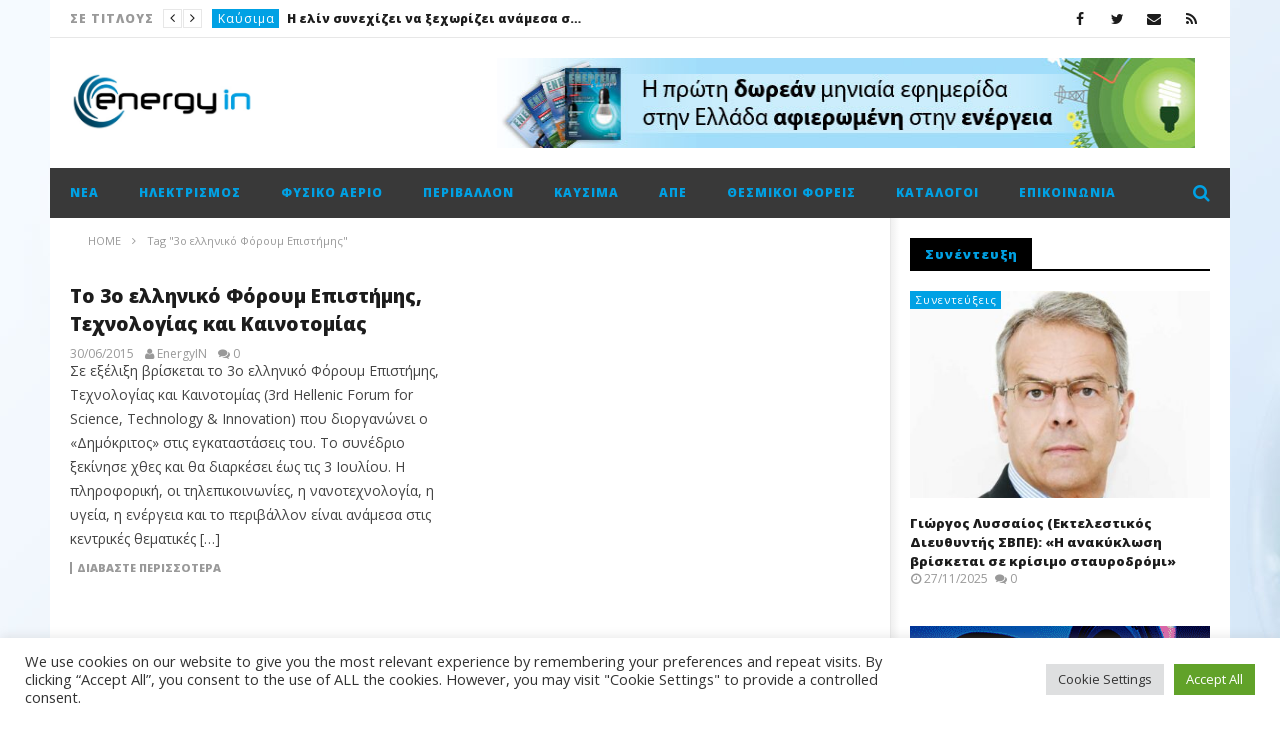

--- FILE ---
content_type: text/html; charset=UTF-8
request_url: https://energyin.gr/tag/3%CE%BF-%CE%B5%CE%BB%CE%BB%CE%B7%CE%BD%CE%B9%CE%BA%CF%8C-%CF%86%CF%8C%CF%81%CE%BF%CF%85%CE%BC-%CE%B5%CF%80%CE%B9%CF%83%CF%84%CE%AE%CE%BC%CE%B7%CF%82/
body_size: 27317
content:
<!DOCTYPE html>
<!--[if IE 7]>
<html class="ie ie7" lang="el">
<![endif]-->
<!--[if IE 8]>
<html class="ie ie8" lang="el">
<![endif]-->
<!--[if !(IE 7) | !(IE 8)  ]><!-->
<html lang="el">
<!--<![endif]--><head>
<meta charset="UTF-8">
<meta name="viewport" content="width=device-width, initial-scale=1">
<link rel="profile" href="https://gmpg.org/xfn/11">
<link rel="pingback" href="https://energyin.gr/xmlrpc.php">

<!-- Retina Logo-->
		<style type="text/css" >
		@media only screen and (-webkit-min-device-pixel-ratio: 2),(min-resolution: 192dpi) {
			/* Retina Logo */
			.primary-logo{background:url(https://energyin.gr/wp-content/uploads/2016/04/Energyin_logo.jpg) no-repeat center; display:inline-block !important; background-size:contain;}
			.primary-logo img{ opacity:0; visibility:hidden}
			.primary-logo *{display:inline-block}
		}
	</style>
	
	<meta property="description" content="Ο κόσμος της ενέργειας στην οθόνη σας!"/>
	<meta name='robots' content='index, follow, max-image-preview:large, max-snippet:-1, max-video-preview:-1' />

	<!-- This site is optimized with the Yoast SEO plugin v26.7 - https://yoast.com/wordpress/plugins/seo/ -->
	<title>3ο ελληνικό Φόρουμ Επιστήμης Αρχεία - EnergyIn</title>
	<link rel="canonical" href="https://energyin.gr/tag/3ο-ελληνικό-φόρουμ-επιστήμης/" />
	<meta property="og:locale" content="el_GR" />
	<meta property="og:type" content="article" />
	<meta property="og:title" content="3ο ελληνικό Φόρουμ Επιστήμης Αρχεία - EnergyIn" />
	<meta property="og:url" content="https://energyin.gr/tag/3ο-ελληνικό-φόρουμ-επιστήμης/" />
	<meta property="og:site_name" content="EnergyIn" />
	<meta name="twitter:card" content="summary_large_image" />
	<script type="application/ld+json" class="yoast-schema-graph">{"@context":"https://schema.org","@graph":[{"@type":"CollectionPage","@id":"https://energyin.gr/tag/3%ce%bf-%ce%b5%ce%bb%ce%bb%ce%b7%ce%bd%ce%b9%ce%ba%cf%8c-%cf%86%cf%8c%cf%81%ce%bf%cf%85%ce%bc-%ce%b5%cf%80%ce%b9%cf%83%cf%84%ce%ae%ce%bc%ce%b7%cf%82/","url":"https://energyin.gr/tag/3%ce%bf-%ce%b5%ce%bb%ce%bb%ce%b7%ce%bd%ce%b9%ce%ba%cf%8c-%cf%86%cf%8c%cf%81%ce%bf%cf%85%ce%bc-%ce%b5%cf%80%ce%b9%cf%83%cf%84%ce%ae%ce%bc%ce%b7%cf%82/","name":"3ο ελληνικό Φόρουμ Επιστήμης Αρχεία - EnergyIn","isPartOf":{"@id":"https://energyin.gr/#website"},"breadcrumb":{"@id":"https://energyin.gr/tag/3%ce%bf-%ce%b5%ce%bb%ce%bb%ce%b7%ce%bd%ce%b9%ce%ba%cf%8c-%cf%86%cf%8c%cf%81%ce%bf%cf%85%ce%bc-%ce%b5%cf%80%ce%b9%cf%83%cf%84%ce%ae%ce%bc%ce%b7%cf%82/#breadcrumb"},"inLanguage":"el"},{"@type":"BreadcrumbList","@id":"https://energyin.gr/tag/3%ce%bf-%ce%b5%ce%bb%ce%bb%ce%b7%ce%bd%ce%b9%ce%ba%cf%8c-%cf%86%cf%8c%cf%81%ce%bf%cf%85%ce%bc-%ce%b5%cf%80%ce%b9%cf%83%cf%84%ce%ae%ce%bc%ce%b7%cf%82/#breadcrumb","itemListElement":[{"@type":"ListItem","position":1,"name":"Αρχική","item":"https://energyin.gr/"},{"@type":"ListItem","position":2,"name":"3ο ελληνικό Φόρουμ Επιστήμης"}]},{"@type":"WebSite","@id":"https://energyin.gr/#website","url":"https://energyin.gr/","name":"EnergyIn","description":"Ο κόσμος της ενέργειας στην οθόνη σας!","potentialAction":[{"@type":"SearchAction","target":{"@type":"EntryPoint","urlTemplate":"https://energyin.gr/?s={search_term_string}"},"query-input":{"@type":"PropertyValueSpecification","valueRequired":true,"valueName":"search_term_string"}}],"inLanguage":"el"}]}</script>
	<!-- / Yoast SEO plugin. -->


<link rel='dns-prefetch' href='//widgetlogic.org' />
<link rel='dns-prefetch' href='//fonts.googleapis.com' />
<link rel="alternate" type="application/rss+xml" title="Ροή RSS &raquo; EnergyIn" href="https://energyin.gr/feed/" />
<link rel="alternate" type="application/rss+xml" title="Ροή Σχολίων &raquo; EnergyIn" href="https://energyin.gr/comments/feed/" />
<link rel="alternate" type="application/rss+xml" title="Ετικέτα ροής EnergyIn &raquo; 3ο ελληνικό Φόρουμ Επιστήμης" href="https://energyin.gr/tag/3%ce%bf-%ce%b5%ce%bb%ce%bb%ce%b7%ce%bd%ce%b9%ce%ba%cf%8c-%cf%86%cf%8c%cf%81%ce%bf%cf%85%ce%bc-%ce%b5%cf%80%ce%b9%cf%83%cf%84%ce%ae%ce%bc%ce%b7%cf%82/feed/" />
<style id='wp-img-auto-sizes-contain-inline-css' type='text/css'>
img:is([sizes=auto i],[sizes^="auto," i]){contain-intrinsic-size:3000px 1500px}
/*# sourceURL=wp-img-auto-sizes-contain-inline-css */
</style>
<link rel='stylesheet' id='ct_shortcode_style-css' href='https://energyin.gr/wp-content/plugins/newstube-shortcodes/shortcodes/css/shortcode.css' type='text/css' media='all' />
<style id='wp-emoji-styles-inline-css' type='text/css'>

	img.wp-smiley, img.emoji {
		display: inline !important;
		border: none !important;
		box-shadow: none !important;
		height: 1em !important;
		width: 1em !important;
		margin: 0 0.07em !important;
		vertical-align: -0.1em !important;
		background: none !important;
		padding: 0 !important;
	}
/*# sourceURL=wp-emoji-styles-inline-css */
</style>
<style id='wp-block-library-inline-css' type='text/css'>
:root{--wp-block-synced-color:#7a00df;--wp-block-synced-color--rgb:122,0,223;--wp-bound-block-color:var(--wp-block-synced-color);--wp-editor-canvas-background:#ddd;--wp-admin-theme-color:#007cba;--wp-admin-theme-color--rgb:0,124,186;--wp-admin-theme-color-darker-10:#006ba1;--wp-admin-theme-color-darker-10--rgb:0,107,160.5;--wp-admin-theme-color-darker-20:#005a87;--wp-admin-theme-color-darker-20--rgb:0,90,135;--wp-admin-border-width-focus:2px}@media (min-resolution:192dpi){:root{--wp-admin-border-width-focus:1.5px}}.wp-element-button{cursor:pointer}:root .has-very-light-gray-background-color{background-color:#eee}:root .has-very-dark-gray-background-color{background-color:#313131}:root .has-very-light-gray-color{color:#eee}:root .has-very-dark-gray-color{color:#313131}:root .has-vivid-green-cyan-to-vivid-cyan-blue-gradient-background{background:linear-gradient(135deg,#00d084,#0693e3)}:root .has-purple-crush-gradient-background{background:linear-gradient(135deg,#34e2e4,#4721fb 50%,#ab1dfe)}:root .has-hazy-dawn-gradient-background{background:linear-gradient(135deg,#faaca8,#dad0ec)}:root .has-subdued-olive-gradient-background{background:linear-gradient(135deg,#fafae1,#67a671)}:root .has-atomic-cream-gradient-background{background:linear-gradient(135deg,#fdd79a,#004a59)}:root .has-nightshade-gradient-background{background:linear-gradient(135deg,#330968,#31cdcf)}:root .has-midnight-gradient-background{background:linear-gradient(135deg,#020381,#2874fc)}:root{--wp--preset--font-size--normal:16px;--wp--preset--font-size--huge:42px}.has-regular-font-size{font-size:1em}.has-larger-font-size{font-size:2.625em}.has-normal-font-size{font-size:var(--wp--preset--font-size--normal)}.has-huge-font-size{font-size:var(--wp--preset--font-size--huge)}.has-text-align-center{text-align:center}.has-text-align-left{text-align:left}.has-text-align-right{text-align:right}.has-fit-text{white-space:nowrap!important}#end-resizable-editor-section{display:none}.aligncenter{clear:both}.items-justified-left{justify-content:flex-start}.items-justified-center{justify-content:center}.items-justified-right{justify-content:flex-end}.items-justified-space-between{justify-content:space-between}.screen-reader-text{border:0;clip-path:inset(50%);height:1px;margin:-1px;overflow:hidden;padding:0;position:absolute;width:1px;word-wrap:normal!important}.screen-reader-text:focus{background-color:#ddd;clip-path:none;color:#444;display:block;font-size:1em;height:auto;left:5px;line-height:normal;padding:15px 23px 14px;text-decoration:none;top:5px;width:auto;z-index:100000}html :where(.has-border-color){border-style:solid}html :where([style*=border-top-color]){border-top-style:solid}html :where([style*=border-right-color]){border-right-style:solid}html :where([style*=border-bottom-color]){border-bottom-style:solid}html :where([style*=border-left-color]){border-left-style:solid}html :where([style*=border-width]){border-style:solid}html :where([style*=border-top-width]){border-top-style:solid}html :where([style*=border-right-width]){border-right-style:solid}html :where([style*=border-bottom-width]){border-bottom-style:solid}html :where([style*=border-left-width]){border-left-style:solid}html :where(img[class*=wp-image-]){height:auto;max-width:100%}:where(figure){margin:0 0 1em}html :where(.is-position-sticky){--wp-admin--admin-bar--position-offset:var(--wp-admin--admin-bar--height,0px)}@media screen and (max-width:600px){html :where(.is-position-sticky){--wp-admin--admin-bar--position-offset:0px}}

/*# sourceURL=wp-block-library-inline-css */
</style><style id='global-styles-inline-css' type='text/css'>
:root{--wp--preset--aspect-ratio--square: 1;--wp--preset--aspect-ratio--4-3: 4/3;--wp--preset--aspect-ratio--3-4: 3/4;--wp--preset--aspect-ratio--3-2: 3/2;--wp--preset--aspect-ratio--2-3: 2/3;--wp--preset--aspect-ratio--16-9: 16/9;--wp--preset--aspect-ratio--9-16: 9/16;--wp--preset--color--black: #000000;--wp--preset--color--cyan-bluish-gray: #abb8c3;--wp--preset--color--white: #ffffff;--wp--preset--color--pale-pink: #f78da7;--wp--preset--color--vivid-red: #cf2e2e;--wp--preset--color--luminous-vivid-orange: #ff6900;--wp--preset--color--luminous-vivid-amber: #fcb900;--wp--preset--color--light-green-cyan: #7bdcb5;--wp--preset--color--vivid-green-cyan: #00d084;--wp--preset--color--pale-cyan-blue: #8ed1fc;--wp--preset--color--vivid-cyan-blue: #0693e3;--wp--preset--color--vivid-purple: #9b51e0;--wp--preset--gradient--vivid-cyan-blue-to-vivid-purple: linear-gradient(135deg,rgb(6,147,227) 0%,rgb(155,81,224) 100%);--wp--preset--gradient--light-green-cyan-to-vivid-green-cyan: linear-gradient(135deg,rgb(122,220,180) 0%,rgb(0,208,130) 100%);--wp--preset--gradient--luminous-vivid-amber-to-luminous-vivid-orange: linear-gradient(135deg,rgb(252,185,0) 0%,rgb(255,105,0) 100%);--wp--preset--gradient--luminous-vivid-orange-to-vivid-red: linear-gradient(135deg,rgb(255,105,0) 0%,rgb(207,46,46) 100%);--wp--preset--gradient--very-light-gray-to-cyan-bluish-gray: linear-gradient(135deg,rgb(238,238,238) 0%,rgb(169,184,195) 100%);--wp--preset--gradient--cool-to-warm-spectrum: linear-gradient(135deg,rgb(74,234,220) 0%,rgb(151,120,209) 20%,rgb(207,42,186) 40%,rgb(238,44,130) 60%,rgb(251,105,98) 80%,rgb(254,248,76) 100%);--wp--preset--gradient--blush-light-purple: linear-gradient(135deg,rgb(255,206,236) 0%,rgb(152,150,240) 100%);--wp--preset--gradient--blush-bordeaux: linear-gradient(135deg,rgb(254,205,165) 0%,rgb(254,45,45) 50%,rgb(107,0,62) 100%);--wp--preset--gradient--luminous-dusk: linear-gradient(135deg,rgb(255,203,112) 0%,rgb(199,81,192) 50%,rgb(65,88,208) 100%);--wp--preset--gradient--pale-ocean: linear-gradient(135deg,rgb(255,245,203) 0%,rgb(182,227,212) 50%,rgb(51,167,181) 100%);--wp--preset--gradient--electric-grass: linear-gradient(135deg,rgb(202,248,128) 0%,rgb(113,206,126) 100%);--wp--preset--gradient--midnight: linear-gradient(135deg,rgb(2,3,129) 0%,rgb(40,116,252) 100%);--wp--preset--font-size--small: 13px;--wp--preset--font-size--medium: 20px;--wp--preset--font-size--large: 36px;--wp--preset--font-size--x-large: 42px;--wp--preset--spacing--20: 0.44rem;--wp--preset--spacing--30: 0.67rem;--wp--preset--spacing--40: 1rem;--wp--preset--spacing--50: 1.5rem;--wp--preset--spacing--60: 2.25rem;--wp--preset--spacing--70: 3.38rem;--wp--preset--spacing--80: 5.06rem;--wp--preset--shadow--natural: 6px 6px 9px rgba(0, 0, 0, 0.2);--wp--preset--shadow--deep: 12px 12px 50px rgba(0, 0, 0, 0.4);--wp--preset--shadow--sharp: 6px 6px 0px rgba(0, 0, 0, 0.2);--wp--preset--shadow--outlined: 6px 6px 0px -3px rgb(255, 255, 255), 6px 6px rgb(0, 0, 0);--wp--preset--shadow--crisp: 6px 6px 0px rgb(0, 0, 0);}:where(.is-layout-flex){gap: 0.5em;}:where(.is-layout-grid){gap: 0.5em;}body .is-layout-flex{display: flex;}.is-layout-flex{flex-wrap: wrap;align-items: center;}.is-layout-flex > :is(*, div){margin: 0;}body .is-layout-grid{display: grid;}.is-layout-grid > :is(*, div){margin: 0;}:where(.wp-block-columns.is-layout-flex){gap: 2em;}:where(.wp-block-columns.is-layout-grid){gap: 2em;}:where(.wp-block-post-template.is-layout-flex){gap: 1.25em;}:where(.wp-block-post-template.is-layout-grid){gap: 1.25em;}.has-black-color{color: var(--wp--preset--color--black) !important;}.has-cyan-bluish-gray-color{color: var(--wp--preset--color--cyan-bluish-gray) !important;}.has-white-color{color: var(--wp--preset--color--white) !important;}.has-pale-pink-color{color: var(--wp--preset--color--pale-pink) !important;}.has-vivid-red-color{color: var(--wp--preset--color--vivid-red) !important;}.has-luminous-vivid-orange-color{color: var(--wp--preset--color--luminous-vivid-orange) !important;}.has-luminous-vivid-amber-color{color: var(--wp--preset--color--luminous-vivid-amber) !important;}.has-light-green-cyan-color{color: var(--wp--preset--color--light-green-cyan) !important;}.has-vivid-green-cyan-color{color: var(--wp--preset--color--vivid-green-cyan) !important;}.has-pale-cyan-blue-color{color: var(--wp--preset--color--pale-cyan-blue) !important;}.has-vivid-cyan-blue-color{color: var(--wp--preset--color--vivid-cyan-blue) !important;}.has-vivid-purple-color{color: var(--wp--preset--color--vivid-purple) !important;}.has-black-background-color{background-color: var(--wp--preset--color--black) !important;}.has-cyan-bluish-gray-background-color{background-color: var(--wp--preset--color--cyan-bluish-gray) !important;}.has-white-background-color{background-color: var(--wp--preset--color--white) !important;}.has-pale-pink-background-color{background-color: var(--wp--preset--color--pale-pink) !important;}.has-vivid-red-background-color{background-color: var(--wp--preset--color--vivid-red) !important;}.has-luminous-vivid-orange-background-color{background-color: var(--wp--preset--color--luminous-vivid-orange) !important;}.has-luminous-vivid-amber-background-color{background-color: var(--wp--preset--color--luminous-vivid-amber) !important;}.has-light-green-cyan-background-color{background-color: var(--wp--preset--color--light-green-cyan) !important;}.has-vivid-green-cyan-background-color{background-color: var(--wp--preset--color--vivid-green-cyan) !important;}.has-pale-cyan-blue-background-color{background-color: var(--wp--preset--color--pale-cyan-blue) !important;}.has-vivid-cyan-blue-background-color{background-color: var(--wp--preset--color--vivid-cyan-blue) !important;}.has-vivid-purple-background-color{background-color: var(--wp--preset--color--vivid-purple) !important;}.has-black-border-color{border-color: var(--wp--preset--color--black) !important;}.has-cyan-bluish-gray-border-color{border-color: var(--wp--preset--color--cyan-bluish-gray) !important;}.has-white-border-color{border-color: var(--wp--preset--color--white) !important;}.has-pale-pink-border-color{border-color: var(--wp--preset--color--pale-pink) !important;}.has-vivid-red-border-color{border-color: var(--wp--preset--color--vivid-red) !important;}.has-luminous-vivid-orange-border-color{border-color: var(--wp--preset--color--luminous-vivid-orange) !important;}.has-luminous-vivid-amber-border-color{border-color: var(--wp--preset--color--luminous-vivid-amber) !important;}.has-light-green-cyan-border-color{border-color: var(--wp--preset--color--light-green-cyan) !important;}.has-vivid-green-cyan-border-color{border-color: var(--wp--preset--color--vivid-green-cyan) !important;}.has-pale-cyan-blue-border-color{border-color: var(--wp--preset--color--pale-cyan-blue) !important;}.has-vivid-cyan-blue-border-color{border-color: var(--wp--preset--color--vivid-cyan-blue) !important;}.has-vivid-purple-border-color{border-color: var(--wp--preset--color--vivid-purple) !important;}.has-vivid-cyan-blue-to-vivid-purple-gradient-background{background: var(--wp--preset--gradient--vivid-cyan-blue-to-vivid-purple) !important;}.has-light-green-cyan-to-vivid-green-cyan-gradient-background{background: var(--wp--preset--gradient--light-green-cyan-to-vivid-green-cyan) !important;}.has-luminous-vivid-amber-to-luminous-vivid-orange-gradient-background{background: var(--wp--preset--gradient--luminous-vivid-amber-to-luminous-vivid-orange) !important;}.has-luminous-vivid-orange-to-vivid-red-gradient-background{background: var(--wp--preset--gradient--luminous-vivid-orange-to-vivid-red) !important;}.has-very-light-gray-to-cyan-bluish-gray-gradient-background{background: var(--wp--preset--gradient--very-light-gray-to-cyan-bluish-gray) !important;}.has-cool-to-warm-spectrum-gradient-background{background: var(--wp--preset--gradient--cool-to-warm-spectrum) !important;}.has-blush-light-purple-gradient-background{background: var(--wp--preset--gradient--blush-light-purple) !important;}.has-blush-bordeaux-gradient-background{background: var(--wp--preset--gradient--blush-bordeaux) !important;}.has-luminous-dusk-gradient-background{background: var(--wp--preset--gradient--luminous-dusk) !important;}.has-pale-ocean-gradient-background{background: var(--wp--preset--gradient--pale-ocean) !important;}.has-electric-grass-gradient-background{background: var(--wp--preset--gradient--electric-grass) !important;}.has-midnight-gradient-background{background: var(--wp--preset--gradient--midnight) !important;}.has-small-font-size{font-size: var(--wp--preset--font-size--small) !important;}.has-medium-font-size{font-size: var(--wp--preset--font-size--medium) !important;}.has-large-font-size{font-size: var(--wp--preset--font-size--large) !important;}.has-x-large-font-size{font-size: var(--wp--preset--font-size--x-large) !important;}
/*# sourceURL=global-styles-inline-css */
</style>

<style id='classic-theme-styles-inline-css' type='text/css'>
/*! This file is auto-generated */
.wp-block-button__link{color:#fff;background-color:#32373c;border-radius:9999px;box-shadow:none;text-decoration:none;padding:calc(.667em + 2px) calc(1.333em + 2px);font-size:1.125em}.wp-block-file__button{background:#32373c;color:#fff;text-decoration:none}
/*# sourceURL=/wp-includes/css/classic-themes.min.css */
</style>
<link rel='stylesheet' id='block-widget-css' href='https://energyin.gr/wp-content/plugins/widget-logic/block_widget/css/widget.css' type='text/css' media='all' />
<link rel='stylesheet' id='cookie-law-info-css' href='https://energyin.gr/wp-content/plugins/cookie-law-info/legacy/public/css/cookie-law-info-public.css' type='text/css' media='all' />
<link rel='stylesheet' id='cookie-law-info-gdpr-css' href='https://energyin.gr/wp-content/plugins/cookie-law-info/legacy/public/css/cookie-law-info-gdpr.css' type='text/css' media='all' />
<link rel='stylesheet' id='widgetopts-styles-css' href='https://energyin.gr/wp-content/plugins/widget-options/assets/css/widget-options.css' type='text/css' media='all' />
<link rel='stylesheet' id='bootstrap-css' href='https://energyin.gr/wp-content/themes/newstube/css/bootstrap.min.css' type='text/css' media='all' />
<link rel='stylesheet' id='mashmenu-css-css' href='https://energyin.gr/wp-content/themes/newstube/inc/megamenu/css/mashmenu.css' type='text/css' media='all' />
<link rel='stylesheet' id='font-awesome-css' href='https://energyin.gr/wp-content/themes/newstube/css/fonts/css/font-awesome.min.css' type='text/css' media='all' />
<link rel='stylesheet' id='swiper-css' href='https://energyin.gr/wp-content/themes/newstube/js/swiper/idangerous.swiper.css' type='text/css' media='all' />
<link rel='stylesheet' id='newstube-css-css' href='https://energyin.gr/wp-content/themes/newstube/style.css' type='text/css' media='all' />
<link rel='stylesheet' id='cactus-style-css' href='https://energyin.gr/wp-content/themes/newstube-child/style.css' type='text/css' media='all' />
<link rel='stylesheet' id='google-fonts-css' href='//fonts.googleapis.com/css?family=Open+Sans%3A400%2C800%2C400italic%2C800italic' type='text/css' media='all' />
<script type="text/javascript" src="https://energyin.gr/wp-includes/js/jquery/jquery.min.js" id="jquery-core-js"></script>
<script type="text/javascript" src="https://energyin.gr/wp-includes/js/jquery/jquery-migrate.min.js" id="jquery-migrate-js"></script>
<script type="text/javascript" id="cookie-law-info-js-extra">
/* <![CDATA[ */
var Cli_Data = {"nn_cookie_ids":[],"cookielist":[],"non_necessary_cookies":[],"ccpaEnabled":"","ccpaRegionBased":"","ccpaBarEnabled":"","strictlyEnabled":["necessary","obligatoire"],"ccpaType":"gdpr","js_blocking":"1","custom_integration":"","triggerDomRefresh":"","secure_cookies":""};
var cli_cookiebar_settings = {"animate_speed_hide":"500","animate_speed_show":"500","background":"#FFF","border":"#b1a6a6c2","border_on":"","button_1_button_colour":"#61a229","button_1_button_hover":"#4e8221","button_1_link_colour":"#fff","button_1_as_button":"1","button_1_new_win":"","button_2_button_colour":"#333","button_2_button_hover":"#292929","button_2_link_colour":"#444","button_2_as_button":"","button_2_hidebar":"","button_3_button_colour":"#dedfe0","button_3_button_hover":"#b2b2b3","button_3_link_colour":"#333333","button_3_as_button":"1","button_3_new_win":"","button_4_button_colour":"#dedfe0","button_4_button_hover":"#b2b2b3","button_4_link_colour":"#333333","button_4_as_button":"1","button_7_button_colour":"#61a229","button_7_button_hover":"#4e8221","button_7_link_colour":"#fff","button_7_as_button":"1","button_7_new_win":"","font_family":"inherit","header_fix":"","notify_animate_hide":"1","notify_animate_show":"","notify_div_id":"#cookie-law-info-bar","notify_position_horizontal":"right","notify_position_vertical":"bottom","scroll_close":"","scroll_close_reload":"","accept_close_reload":"","reject_close_reload":"","showagain_tab":"","showagain_background":"#fff","showagain_border":"#000","showagain_div_id":"#cookie-law-info-again","showagain_x_position":"100px","text":"#333333","show_once_yn":"","show_once":"10000","logging_on":"","as_popup":"","popup_overlay":"1","bar_heading_text":"","cookie_bar_as":"banner","popup_showagain_position":"bottom-right","widget_position":"left"};
var log_object = {"ajax_url":"https://energyin.gr/wp-admin/admin-ajax.php"};
//# sourceURL=cookie-law-info-js-extra
/* ]]> */
</script>
<script type="text/javascript" src="https://energyin.gr/wp-content/plugins/cookie-law-info/legacy/public/js/cookie-law-info-public.js" id="cookie-law-info-js"></script>
<script type="text/javascript" id="ajax-request-js-extra">
/* <![CDATA[ */
var cactus = {"ajaxurl":"https://energyin.gr/wp-admin/admin-ajax.php","query_vars":{"tag":"3%ce%bf-%ce%b5%ce%bb%ce%bb%ce%b7%ce%bd%ce%b9%ce%ba%cf%8c-%cf%86%cf%8c%cf%81%ce%bf%cf%85%ce%bc-%ce%b5%cf%80%ce%b9%cf%83%cf%84%ce%ae%ce%bc%ce%b7%cf%82","error":"","m":"","p":0,"post_parent":"","subpost":"","subpost_id":"","attachment":"","attachment_id":0,"name":"","pagename":"","page_id":0,"second":"","minute":"","hour":"","day":0,"monthnum":0,"year":0,"w":0,"category_name":"","cat":"","tag_id":10862,"author":"","author_name":"","feed":"","tb":"","paged":0,"meta_key":"","meta_value":"","preview":"","s":"","sentence":"","title":"","fields":"all","menu_order":"","embed":"","category__in":[],"category__not_in":[],"category__and":[],"post__in":[],"post__not_in":[],"post_name__in":[],"tag__in":[],"tag__not_in":[],"tag__and":[],"tag_slug__in":["3%ce%bf-%ce%b5%ce%bb%ce%bb%ce%b7%ce%bd%ce%b9%ce%ba%cf%8c-%cf%86%cf%8c%cf%81%ce%bf%cf%85%ce%bc-%ce%b5%cf%80%ce%b9%cf%83%cf%84%ce%ae%ce%bc%ce%b7%cf%82"],"tag_slug__and":[],"post_parent__in":[],"post_parent__not_in":[],"author__in":[],"author__not_in":[],"search_columns":[],"ignore_sticky_posts":false,"suppress_filters":false,"cache_results":true,"update_post_term_cache":true,"update_menu_item_cache":false,"lazy_load_term_meta":true,"update_post_meta_cache":true,"post_type":"","posts_per_page":18,"nopaging":false,"comments_per_page":"50","no_found_rows":false,"order":"DESC"},"current_url":"https://energyin.gr/tag/3%CE%BF-%CE%B5%CE%BB%CE%BB%CE%B7%CE%BD%CE%B9%CE%BA%CF%8C-%CF%86%CF%8C%CF%81%CE%BF%CF%85%CE%BC-%CE%B5%CF%80%CE%B9%CF%83%CF%84%CE%AE%CE%BC%CE%B7%CF%82"};
//# sourceURL=ajax-request-js-extra
/* ]]> */
</script>
<script type="text/javascript" src="https://energyin.gr/wp-content/themes/newstube/js/ajax.js" id="ajax-request-js"></script>
<script></script><link rel="https://api.w.org/" href="https://energyin.gr/wp-json/" /><link rel="alternate" title="JSON" type="application/json" href="https://energyin.gr/wp-json/wp/v2/tags/10862" /><link rel="EditURI" type="application/rsd+xml" title="RSD" href="https://energyin.gr/xmlrpc.php?rsd" />
<meta name="generator" content="Powered by WPBakery Page Builder - drag and drop page builder for WordPress."/>
<link rel="icon" href="https://energyin.gr/wp-content/uploads/2023/01/cropped-ein-32x32.png" sizes="32x32" />
<link rel="icon" href="https://energyin.gr/wp-content/uploads/2023/01/cropped-ein-192x192.png" sizes="192x192" />
<link rel="apple-touch-icon" href="https://energyin.gr/wp-content/uploads/2023/01/cropped-ein-180x180.png" />
<meta name="msapplication-TileImage" content="https://energyin.gr/wp-content/uploads/2023/01/cropped-ein-270x270.png" />
<!-- custom css -->
				<style type="text/css">#main-menu .navbar-default .navbar-nav &gt; li &gt; a {text-transform:none;}
.cactus-note-cat {text-transform:none;}
.easy-tab .tabs li a, .widget .widget-title {text-transform:none;} 
#main-menu .navbar-nav &gt; li ul li a {text-transform:none;}
.cactus-listing-heading h1 {text-transform:none;}
.cactus-breadcrumb {text-transform: none;}
.widget-inner .textwidget {
    margin-bottom: 3px;
    margin-top: 3px;}
.cactus-post-suggestion .suggestion-header {text-transform: none;}
.cactus-scb .cactus-scb-title {text-transform: none;}

.rotating-ads img {
width:300px;
height:250px;
}


.cactus-scb .cactus-listing-config.style-1 .primary-post-content .picture-content .content-abs-post .cactus-post-title &gt; a {
   text-shadow:
     -1px -1px 0 #000,  
      1px -1px 0 #000,
      -1px 1px 0 #000,
       1px 1px 0 #000;
}
.cactus-banner-parallax-slider .primary-content h3 a {
   text-shadow:
     -1px -1px 0 #000,  
      1px -1px 0 #000,
      -1px 1px 0 #000,
       1px 2px 0 #000;
}

.cactus-banner-parallax-slider .primary-content h3 a {
    font-size: 28px;
    color: rgba(255,255,255,1.0);
    text-decoration: none;
}

.cactus-banner-parallax-slider .center-slider-content {
    display: table-cell;
    vertical-align: bottom;
}

.cactus-banner-parallax-slider .cactus-note-cat {
    margin-bottom: 8px;
    position: relative;
    display: inline-block;
    margin-right: 2px;
}

.posted-on {
    margin-top: 0;
    margin-bottom: 0;
    line-height: 1;
}
	/* background */
    .bg-main-color,
    .cactus-note-cat,
    .subs-button .subs-row .subs-cell a,
    #top-nav .navbar-nav>li ul:before,
    #main-menu .navbar-default .navbar-nav>li>a:hover, 
	#main-menu .navbar-default .navbar-nav>li.current-menu-item>a,
    #main-menu .navbar-default .navbar-nav>li:hover>a,
    #main-menu .navbar-nav>li ul:before,
    #main-menu .navbar-default.cactus-sticky-menu .navbar-nav>li>a:hover, 
    .cactus-nav.style-3 #main-menu .navbar-default.cactus-sticky-menu .navbar-nav>li>a:hover,
    .widget .widget-title:before,
    .cactus-related-posts .title-related-post:before,
    .cactus-now-playing,
    .post-style-gallery .pagination .swiper-pagination-switch:hover,
    .post-style-gallery .pagination .swiper-pagination-switch.swiper-active-switch,
    .cactus-video-list-content .cactus-widget-posts .cactus-widget-posts-item .video-active,
    .comments-area .comment-reply-title:before,
	.comments-area .comments-title:before,
    #main-menu .navbar-default .navbar-nav.user_submit>li>a:hover,
    .cactus-thumb-slider .bottom-absolute,
    .item-review h4:before,
    .item-review .box-progress .progress .progress-bar,
    .star-rating-block .rating-title:before,
    .cactus-slider-sync .cactus-silder-sync-listing .sync-img-content > div > .hr-active,
    .cactus-slider-sync[data-layout="vertical"] .cactus-silder-sync-listing .swiper-slide:before,
    footer .footer-info .link #menu-footer-menu li:after,
    body.archive.category .cactus-listing-heading h1,
    .widget.widget_shopping_cart .buttons a:last-child,
    .woocommerce .widget_price_filter .price_slider_amount .button,
    .woocommerce #reviews #review_form_wrapper h3:before,
    .single-product .upsells.products h2:before,
    .woocommerce-page #payment #place_order, .woocommerce-checkout form.login .form-row .button,
    .woocommerce div.product form.cart .button.single_add_to_cart_button,
    .wpb_row .woocommerce #payment #place_order,
    .wpb_row .woocommerce.add_to_cart_inline .button.add_to_cart_button:hover,
    .cactus-tab .cactus-tab-heading .cactus-tab-title span
	{background-color: #00a1e4;}
	.woocommerce .sale-on{ border-top-color:#00a1e4}
	/* color */
	
    .main-color,
	a, 
    a:focus,
	/*a:hover,*/
    .woocommerce .return-to-shop a.button:hover, .woocommerce .cart input.checkout-button.button, .woocommerce-shipping-calculator button.button:hover, .woocommerce .cart .button:hover, .woocommerce .cart input.button:hover,
	.woocommerce #review_form #respond .form-submit input,
    .woocommerce .widget_price_filter .price_slider_amount .button:hover,
    .widget_price_filter .price_slider_amount .button:hover, .widget.widget_shopping_cart .buttons a:hover,
    .btn-default:not(:hover):not(.load-more):not([data-dismiss="modal"]), 
    button:not(:hover):not(.load-more):not([data-dismiss="modal"]):not([name="calc_shipping"]):not(.button), 
    input[type=button]:not(:hover):not(.load-more):not([data-dismiss="modal"]), 
    input[type=submit]:not(:hover):not(.load-more):not([data-dismiss="modal"]):not([name="apply_coupon"]):not([name="update_cart"]):not([name="login"]), 
    .btn-default:not(:hover):not(.load-more):not([data-dismiss="modal"]):visited, 
    button:not(:hover):not(.load-more):not([data-dismiss="modal"]):visited, 
    input[type=button]:not(:hover):not(.load-more):not([data-dismiss="modal"]):visited, 
    input[type=submit]:not(:hover):not(.load-more):not([data-dismiss="modal"]):visited,
	.btn-large,
	.btn-large:visited,
	*[data-toggle="tooltip"]:not(.share-tool-block),
	.dark-div .cactus-info:hover,
	.cactus-note-point,
	#main-menu .navbar-default .navbar-nav>li>a,
	#off-canvas .off-menu ul li a:hover,
	#top-nav .navbar-nav.open-menu-mobile-top>li>ul>li a:hover,
	#main-menu .dropdown-mega .channel-content .row .content-item .video-item .item-head h3 a:hover,
	#main-menu .dropdown-mega .sub-menu-box-grid .columns li ul li.header,
    .cactus-sidebar .widget .widget-title,
    .tag-group a:hover,
	.tag-group a:focus,
    .cactus-listing-carousel-content .cactus-listing-config.style-1.style-3 .cactus-post-title > a:hover,
    .post-style-gallery .pre-carousel:hover,
	.post-style-gallery .next-carousel:hover,
    .dark-div .cactus-video-list-content .video-listing .cactus-widget-posts .widget-posts-title a:hover,
    .cactus-video-list-content .cactus-widget-posts .cactus-widget-posts-item.active .widget-posts-title a,
    footer .footer-info .link a:hover,
	.cactus-nav.style-4 #main-menu .navbar-default:not(.cactus-sticky-menu) .navbar-nav>li:hover>a,	
    .cactus-nav.style-4 #main-menu .navbar-default:not(.cactus-sticky-menu) .navbar-nav.user_submit>li>a:hover,    
    .cactus-nav.style-4 #main-menu .navbar-default:not(.cactus-sticky-menu) .navbar-nav>li.current-menu-item>a,
    .cactus-nav.style-4 #main-menu .navbar-default:not(.cactus-sticky-menu) .navbar-nav:not(.user_submit)>li>a:hover, 
	.cactus-nav.style-4 #main-menu .navbar-default:not(.cactus-sticky-menu) .navbar-nav:not(.user_submit)>li.current-menu-item>a, 
	.cactus-nav.style-4 #main-menu .navbar-default:not(.cactus-sticky-menu) .navbar-nav:not(.user_submit)>li:hover>a,	
    .wptt_TwitterTweets ul.fetched_tweets li.tweets_avatar .tweet_data a:hover,    
	.dark-div .widget_calendar a:hover,    
    
	.item-review .box-text .score,	
	.cactus-slider-sync .pre-carousel:hover,
	.cactus-slider-sync .next-carousel:hover,	
	.cactus-thumb-slider .thumb-content .swiper-slide .thumb-item:hover .cactus-note-cat,
	.cactus-thumb-slider .thumb-content .swiper-slide.active .thumb-item .cactus-note-cat,
	.cactus-thumb-slider .pre-carousel:hover,
	.cactus-thumb-slider .next-carousel:hover,	
	.cactus-banner-parallax .sub-content h3 a:hover,	
	.cactus-slider-wrap .cactus-slider-btn-prev:hover,
	.cactus-slider-wrap .cactus-slider-btn-next:hover,
	.cactus-scb .cactus-scb-title,	
	.cactus-banner-parallax-slider .cactus-info:hover,
	.cactus-banner-parallax-slider .dark-div .cactus-info:hover,	
	.cactus-carousel .pre-carousel:hover,
	.cactus-carousel .next-carousel:hover,
    .compare-table-wrapper .btn-default,
	.compare-table-wrapper .btn-default:visited,
	.cactus-topic-box .topic-box-title,
	.cactus-divider.style-4 > h6,
    .cactus-topic-box .topic-box-item a:hover,
    .cactus-change-video:hover .button-cell > span:last-child,  
    .easy-tab .tabs li.active a,
    .easy-tab .tabs li a:hover,
    .woocommerce .woocommerce-archive ul.products li.item-product .button:hover,
    .widget.widget_shopping_cart .buttons a:last-child:hover,
    .wpb_row .woocommerce ul.products li.item-product .button:hover,
    .wpb_row .woocommerce table.my_account_orders .button.view:hover,
    .cactus-topic-box .topic-box-item a:hover    
	{color: #00a1e4;}
    
    @media(max-width:1024px) {
    	#wrap .cactus-nav #main-menu .navbar-default.cactus-sticky-menu .navbar-nav.open-menu-mobile>li>a:hover,
		#wrap .cactus-nav #main-menu .navbar-default.cactus-sticky-menu .navbar-nav.search-drop-down>li>a:hover,
		#wrap .cactus-nav #main-menu .navbar-default.cactus-sticky-menu .navbar-nav.user_submit>li>a:hover,
        #wrap .cactus-nav #main-menu .navbar-default.cactus-sticky-menu .navbar-nav.open-menu-mobile>li:hover>a,
		#wrap .cactus-nav #main-menu .navbar-default.cactus-sticky-menu .navbar-nav.search-drop-down>li:hover>a,
		#wrap .cactus-nav #main-menu .navbar-default.cactus-sticky-menu .navbar-nav.user_submit>li:hover>a {color: #00a1e4;}
   	}

	/* border color */

	#main-menu .dropdown-mega .preview-mode,
	.cactus-nav.style-2 #main-menu,
	.cactus-nav.style-3 #main-menu,
	footer .footer-info,
	.compare-table-wrapper > .compare-table,
	#main-menu .search-drop-down>li>ul,
    .tm-multilink .multilink-table-wrap .multilink-item,
    .cactus-tab .cactus-tab-heading
	{
		border-color: #00a1e4;
	}




        .sub-menu,
        #top-nav .navbar-nav>li>a,
        #top-nav .navbar-nav>li ul li a,
        #main-menu .navbar-default .navbar-nav>li>a,
        #main-menu .navbar-nav>li ul li a,
        .cactus-headline .title,
        #main-menu .navbar-default .navbar-nav.user_submit>li>a>span,
        .cactus-headline .cactus-note-cat,
        .cactus-headline .swiper-slide a.title-slide { font-size:12px;}
            .cactus-headline .button-prev, 
    		.cactus-headline .button-next {font-size:14px;}	            
		    	h1, .h1 { font-size:37px;} 	
		h2, .h2,
        .cactus-listing-config.style-1 .cactus-post-item.featured-post .cactus-post-title { font-size:30px;} 
        
        						
		h3, .h3 { font-size:24px;} 						
		h4, .h4 { font-size:19px;} 						
		h5, .h5 { font-size:15px;}							
    	h6, .h6,
        .easy-tab .tabs li a,
        .cactus-scb[data-style="1"] .cactus-listing-config.style-1 .cactus-post-item:not(:first-child) .cactus-post-title,
    	.cactus-scb[data-style="3"] .cactus-listing-config.style-1 .cactus-post-item:not(:first-child) .primary-post-content .picture-content .content-abs-post .cactus-post-title,
    	.cactus-scb[data-style="4"] .cactus-listing-config.style-1 .fix-right-style-4 .cactus-post-item .cactus-post-title,
    	.cactus-scb[data-style="5"] .cactus-listing-config.style-1 .primary-post-content .picture-content .content-abs-post .cactus-post-title,
    	.cactus-scb[data-style="6"] .cactus-listing-config.style-1 .cactus-post-item:not(:first-child) .cactus-post-title,
        .cactus-widget-posts.style-2 .widget-posts-title,
        .cactus-tab .cactus-tab-heading { font-size:13px}        
	





@media screen and (max-width: 600px) {
	/*
	Label the data
	*/
	.woocommerce-page table.shop_table td.product-remove:before {
		content: "DELETE";
	}
	
	.woocommerce-page table.shop_table td.product-thumbnail:before {
		content: "IMAGE";
	}
	
	.woocommerce-page table.shop_table td.product-name:before {
		content: "PRODUCT";
	}
	
	.woocommerce-page table.shop_table td.product-price:before {
		content: "PRICE";
	}
	
	.woocommerce-page table.shop_table td.product-quantity:before {
		content: "QUANTITY";
	}
	
	.woocommerce-page table.shop_table td.product-subtotal:before {
		content: "SUBTOTAL";
	}
	
	.woocommerce-page table.shop_table td.product-total:before {
		content: "TOTAL";
	}
}
</style>
			<!-- end custom css --><noscript><style> .wpb_animate_when_almost_visible { opacity: 1; }</style></noscript><link rel='stylesheet' id='cookie-law-info-table-css' href='https://energyin.gr/wp-content/plugins/cookie-law-info/legacy/public/css/cookie-law-info-table.css' type='text/css' media='all' />
</head>
<body data-rsssl=1 class="archive tag tag-3--- tag-10862 wp-theme-newstube wp-child-theme-newstube-child  group-blog wpb-js-composer js-comp-ver-8.7.2 vc_responsive">	
	 <style type="text/css" rel="stylesheet" scoped>#body-wrap{background: url(https://energyin.gr/wp-content/uploads/2012/07/ENERGYin_bg.jpg)  no-repeat fixed ;}</style><div id="body-wrap" class="">
    <div id="wrap">
        <header class="">
    	
<!--Navigation style-->
<div class="cactus-nav ">

    <!--Top NAV-->
    <div id="top-nav">

    <nav class="navbar navbar-default" role="navigation">
        <div class="container">
            <!--Headlines-->
             <aside id="headline_id-2" class="myheadliner widget col-md-12 nav navbar-nav navbar-left cactus-headline rps-hidden module widget-col headline"><div class="widget-inner"><ul class="nav navbar-nav navbar-left rps-hidden"><li class="title">ΣΕ ΤΙΤΛΟΥΣ</li>
					<li class="navigation">
				       <div class="button-prev"><i class="fa fa-angle-left"></i></div>
				       <div class="button-next"><i class="fa fa-angle-right"></i></div>
				   	</li>
				   	<li class="cactus-swiper-container" data-settings="[mode:cactus-fix-composer]"><div class="swiper-wrapper">
				    			<div class="swiper-slide">
				<div class="cactus-note-cat"><a href="https://energyin.gr/category/fuel/" title="View all posts in Καύσιμα">Καύσιμα</a>
                </div><a class="title-slide" href="https://energyin.gr/2026/01/20/%ce%b7-%ce%b5%ce%bb%ce%af%ce%bd-%cf%83%cf%85%ce%bd%ce%b5%cf%87%ce%af%ce%b6%ce%b5%ce%b9-%ce%bd%ce%b1-%ce%be%ce%b5%cf%87%cf%89%cf%81%ce%af%ce%b6%ce%b5%ce%b9-%ce%b1%ce%bd%ce%ac%ce%bc%ce%b5%cf%83%ce%b1/" title="Η ελίν συνεχίζει να ξεχωρίζει ανάμεσα στους True Leaders για 11η χρονιά">Η ελίν συνεχίζει να ξεχωρίζει ανάμεσα στους True Leaders για 11η χρονιά</a>
				    			</div>
				    			<div class="swiper-slide">
				<div class="cactus-note-cat"><a href="https://energyin.gr/category/constructions/" title="View all posts in Κατασκευαστικές">Κατασκευαστικές</a>
                </div><a class="title-slide" href="https://energyin.gr/2026/01/19/%ce%ad%ce%ba%ce%b8%ce%b5%cf%83%ce%b7-santander-%cf%84%ce%b5%cf%81%ce%ac%cf%83%cf%84%ce%b9%ce%b1-%ce%b7-%ce%b4%cf%85%ce%bd%ce%b1%ce%bc%ce%b9%ce%ba%ce%ae-%cf%84%cf%89%ce%bd-%ce%ad%cf%81%ce%b3%cf%89/" title="Έκθεση Santander: Τεράστια η δυναμική των έργων παραχώρησης της ΓΕΚ ΤΕΡΝΑ">Έκθεση Santander: Τεράστια η δυναμική των έργων παραχώρησης της ΓΕΚ ΤΕΡΝΑ</a>
				    			</div>
				    			<div class="swiper-slide">
				<div class="cactus-note-cat"><a href="https://energyin.gr/category/energy_news/" title="View all posts in Νέα">Νέα</a>
                </div><a class="title-slide" href="https://energyin.gr/2026/01/19/%ce%b7-lg-%cf%80%ce%b1%cf%81%ce%bf%cf%85%cf%83%ce%b9%ce%ac%ce%b6%ce%b5%ce%b9-%cf%84%ce%bf%cf%85%cf%82-neochef-%ce%ba%ce%b1%ce%b9%ce%bd%ce%bf%cf%84%ce%bf%ce%bc%ce%af%ce%b1-%ce%ba%ce%b1%ce%b9-%ce%b5/" title="Η LG παρουσιάζει τους NeoChef: Καινοτομία και ευκολία στην καρδιά κάθε σύγχρονου σπιτιού">Η LG παρουσιάζει τους NeoChef: Καινοτομία και ευκολία στην καρδιά κάθε σύγχρονου σπιτιού</a>
				    			</div>
				    			<div class="swiper-slide">
				<div class="cactus-note-cat"><a href="https://energyin.gr/category/energy_news/" title="View all posts in Νέα">Νέα</a>
                </div><a class="title-slide" href="https://energyin.gr/2026/01/19/%ce%b7-abb-%ce%b2%ce%b1%ce%b8%ce%bc%ce%bf%ce%bb%ce%bf%ce%b3%ce%ae%ce%b8%ce%b7%ce%ba%ce%b5-%ce%bc%ce%b5-%ce%b1-%ce%b1%cf%80%cf%8c-%cf%84%ce%bf%ce%bd-cdp-%ce%b3%ce%b9%ce%b1-%cf%84%ce%b7/" title="Η ABB βαθμολογήθηκε με «Α» από τον CDP για τη διαχείριση του νερού και της κλιματικής αλλαγής">Η ABB βαθμολογήθηκε με «Α» από τον CDP για τη διαχείριση του νερού και της κλιματικής αλλαγής</a>
				    			</div>
				    			<div class="swiper-slide">
				<div class="cactus-note-cat"><a href="https://energyin.gr/category/environment/" title="View all posts in Περιβάλλον">Περιβάλλον</a>
                </div><a class="title-slide" href="https://energyin.gr/2026/01/19/%ce%b7%ce%bc%ce%ad%cf%81%ce%b1-%ce%b3%ce%b9%ce%bf%cf%81%cf%84%ce%ae%cf%82-%ce%b3%ce%b9%ce%b1-%cf%84%ce%b7-%ce%b8%ce%ac%ce%bb%ce%b1%cf%83%cf%83%ce%b1-%ce%b7-%cf%80%ce%b1%ce%b3%ce%ba%cf%8c%cf%83%ce%bc/" title="Ημέρα γιορτής για τη θάλασσα: Η Παγκόσμια Συνθήκη για τους Ωκεανούς μπήκε επίσημα σε ισχύ">Ημέρα γιορτής για τη θάλασσα: Η Παγκόσμια Συνθήκη για τους Ωκεανούς μπήκε επίσημα σε ισχύ</a>
				    			</div>
				    			<div class="swiper-slide">
				<div class="cactus-note-cat"><a href="https://energyin.gr/category/electricity/" title="View all posts in Ηλεκτρισμός">Ηλεκτρισμός</a>
                </div><a class="title-slide" href="https://energyin.gr/2026/01/19/%ce%b7-more-%ce%bf%ce%bb%ce%bf%ce%ba%ce%bb%ce%ae%cf%81%cf%89%cf%83%ce%b5-%cf%84%ce%b7%ce%bd-%ce%ba%ce%b1%cf%84%ce%b1%cf%83%ce%ba%ce%b5%cf%85%ce%ae-%cf%84%cf%81%ce%b9%cf%8e%ce%bd-%ce%b1%ce%bd%ce%b5/" title="Η MORE ολοκλήρωσε την κατασκευή τριών ανεξάρτητων συστημάτων αποθήκευσης ενέργειας στην Ελλάδα">Η MORE ολοκλήρωσε την κατασκευή τριών ανεξάρτητων συστημάτων αποθήκευσης ενέργειας στην Ελλάδα</a>
				    			</div>
				    			<div class="swiper-slide">
				<div class="cactus-note-cat"><a href="https://energyin.gr/category/electricity/" title="View all posts in Ηλεκτρισμός">Ηλεκτρισμός</a>
                </div><a class="title-slide" href="https://energyin.gr/2026/01/19/%cf%80%ce%b1%cf%80%ce%b1%ce%b8%ce%b1%ce%bd%ce%ac%cf%83%ce%b7%cf%82-%ce%b5%ce%bd%ce%b5%cf%81%ce%b3%ce%b5%ce%b9%ce%b1%ce%ba%ce%ae-%ce%b1%ce%bd%ce%b1%ce%b2%ce%ac%ce%b8%ce%bc%ce%b9%cf%83%ce%b7-%ce%ba/" title="Παπαθανάσης: Ενεργειακή αναβάθμιση και ανακαίνιση κλειστού αθλητικού κέντρου Πτολεμαΐδας, ύψους €3,8 εκατ.">Παπαθανάσης: Ενεργειακή αναβάθμιση και ανακαίνιση κλειστού αθλητικού κέντρου Πτολεμαΐδας, ύψους €3,8 εκατ.</a>
				    			</div>
				    			<div class="swiper-slide">
				<div class="cactus-note-cat"><a href="https://energyin.gr/category/energy_news/" title="View all posts in Νέα">Νέα</a>
                </div><a class="title-slide" href="https://energyin.gr/2026/01/19/i%ce%bf%ce%bd-phee-%ce%b1%cf%80%cf%8c%ce%b2%ce%bb%ce%b7%cf%84%ce%b1-%ce%ba%ce%b1%ce%ba%ce%ac%ce%bf-%ce%b3%ce%af%ce%bd%ce%bf%ce%bd%cf%84%ce%b1%ce%b9-%ce%b1%ce%bd%cf%84%ce%b9%ce%ba%ce%b5%ce%af/" title="IΟΝ &amp; PHEE: Απόβλητα κακάο γίνονται αντικείμενα καθημερινής χρήσης">IΟΝ &amp; PHEE: Απόβλητα κακάο γίνονται αντικείμενα καθημερινής χρήσης</a>
				    			</div>
				    			<div class="swiper-slide">
				<div class="cactus-note-cat"><a href="https://energyin.gr/category/%ce%ba%ce%b1%cf%84%ce%b1%ce%bd%ce%b1%ce%bb%cf%89%cf%84%ce%ae%cf%82/" title="View all posts in Καταναλωτής">Καταναλωτής</a>
                </div><a class="title-slide" href="https://energyin.gr/2026/01/19/%ce%b6%ce%b5%cf%83%cf%84%cf%8c-%cf%83%cf%80%ce%af%cf%84%ce%b9-%cf%87%ce%b1%ce%bc%ce%b7%ce%bb%cf%8c%cf%82-%ce%bb%ce%bf%ce%b3%ce%b1%cf%81%ce%b9%ce%b1%cf%83%ce%bc%cf%8c%cf%82-%cf%84%ce%b9-%cf%80%cf%81/" title="Ζεστό σπίτι, χαμηλός λογαριασμός: τι πραγματικά κάνει τη διαφορά">Ζεστό σπίτι, χαμηλός λογαριασμός: τι πραγματικά κάνει τη διαφορά</a>
				    			</div>
				    			<div class="swiper-slide">
				<div class="cactus-note-cat"><a href="https://energyin.gr/category/electricity/" title="View all posts in Ηλεκτρισμός">Ηλεκτρισμός</a>
                </div><a class="title-slide" href="https://energyin.gr/2026/01/19/%cf%83%cf%84%ce%b1%cf%8d%cf%81%ce%bf%cf%82-%cf%80%ce%b1%cf%80%ce%b1%cf%83%cf%84%ce%b1%cf%8d%cf%81%ce%bf%cf%85-%ce%b7-%ce%b5%ce%bb%ce%bb%ce%ac%ce%b4%ce%b1-%ce%bc%cf%80%ce%bf%cf%81%ce%b5%ce%af/" title="Σταύρος Παπασταύρου: «Η Ελλάδα μπορεί να λειτουργήσει ως κόμβος ώστε να μεταφέρεται ηλεκτρική ενέργεια από τη Σαουδική Αραβία στην Ευρώπη">Σταύρος Παπασταύρου: «Η Ελλάδα μπορεί να λειτουργήσει ως κόμβος ώστε να μεταφέρεται ηλεκτρική ενέργεια από τη Σαουδική Αραβία στην Ευρώπη</a>
				    			</div></div></li></ul></div></aside>            <!--Headlines-->
            	
            <!--Share list-->
           		<ul class='nav navbar-nav navbar-right social-listing list-inline social-accounts'>
						<li class="facebook"><a target='_blank' href="https://www.facebook.com/energyin.gr" title='Facebook'><i class="fa fa-facebook"></i></a></li>
													<li class="twitter"><a target='_blank' href="https://twitter.com/EnergyInGR" title='Twitter'><i class="fa fa-twitter"></i></a></li>
																									<li class="envelope"><a  href="mailto:info@energyin.gr" title='Email'><i class="fa fa-envelope"></i></a></li>
										<li class="rss"><a target='_blank' href="https://energyin.gr/feed/" title='RSS'><i class="fa fa-rss"></i></a></li>
						        		</ul>
		            <!--Share list-->

            <!--Menu-->
            <ul class="nav navbar-nav navbar-right rps-hidden top-menu-rps">
                            </ul><!--Menu-->

            <!--mobile-->
                        <!--mobile-->

        </div>
    </nav>

</div>    <!--Top NAV-->

    <!--Branding-->
    <div id="main-nav" class="nav-branding">
    <nav class="navbar navbar-default" role="navigation">
        <div class="container">

            <!--Logo-->
            <div class="navbar-header">
                <!--logo-->
                <a class="navbar-brand" href="https://energyin.gr">
                    <div class="primary-logo">
                                                <img src="https://energyin.gr/wp-content/uploads/2016/04/Energyin_logo.jpg" alt="EnergyIn" title="EnergyIn">
                    </div>
                </a><!--logo-->
            </div><!--Logo-->
                            <ul class="nav navbar-nav navbar-right rps-hidden cactus-header-ads">
                    <li>                    <div class='ad ads_top_nav'><a href="http://issuu.com/techpress/stacks/6f93491e2db542299a16a34ff191c9ac"><img src="https://energyin.gr/wp-content/uploads/2015/09/energeia_k_oikonomia_728x90.jpg" alt="energeia_k_oikonomia_728x90" width="728" height="90" class="alignnone size-full wp-image-53235" /></a></div>
        	</li>
                </ul>
            
        </div>
    </nav>
</div>    <!--Branding-->

    <!--Primary menu-->
    <div id="main-menu">

    <nav class="navbar navbar-default " role="navigation">
        <div class="container">
            <div class="main-menu-wrap">
                                <ul class="nav navbar-nav cactus-logo-nav is-sticky-menu">
                    <li><a href="https://energyin.gr"><img src="https://energyin.gr/wp-content/uploads/2016/04/Energyin_logo-mini.jpg" alt="EnergyIn" title="EnergyIn"></a></li>
                </ul>
                                <ul class="nav navbar-nav open-menu-mobile">
                  <li class="show-mobile open-menu-mobile-rps"><a href="javascript:;"><i class="fa fa-bars"></i></a></li>
                </ul>
                
                                <!--HTML Struc (truemag)-->
                <ul class="nav navbar-nav cactus-main-menu ">
                    <li id="nav-menu-item-61297" class="main-menu-item menu-item-depth-0 menu-item menu-item-type-taxonomy menu-item-object-category menu-item-has-children parent dropdown"><a href="https://energyin.gr/category/energy_news/" class="menu-link dropdown-toggle disabled main-menu-link" data-toggle="dropdown">Νέα </a>
<ul class="dropdown-menu menu-depth-1">
	<li id="nav-menu-item-61306" class="sub-menu-item menu-item-depth-1 menu-item menu-item-type-taxonomy menu-item-object-category"><a href="https://energyin.gr/category/daily/" class="menu-link  sub-menu-link">Το θέμα της ημέρας </a></li>

</ul>
</li>
<li id="nav-menu-item-61298" class="main-menu-item menu-item-depth-0 menu-item menu-item-type-taxonomy menu-item-object-category menu-item-has-children parent dropdown"><a href="https://energyin.gr/category/electricity/" class="menu-link dropdown-toggle disabled main-menu-link" data-toggle="dropdown">Ηλεκτρισμός </a>
<ul class="dropdown-menu menu-depth-1">
	<li id="nav-menu-item-121983" class="sub-menu-item menu-item-depth-1 menu-item menu-item-type-taxonomy menu-item-object-category"><a href="https://energyin.gr/category/%ce%b7%ce%bb%ce%b5%ce%ba%cf%84%cf%81%ce%bf%ce%ba%ce%af%ce%bd%ce%b7%cf%83%ce%b7/" class="menu-link  sub-menu-link">Ηλεκτροκίνηση </a></li>

</ul>
</li>
<li id="nav-menu-item-61299" class="main-menu-item menu-item-depth-0 menu-item menu-item-type-taxonomy menu-item-object-category"><a href="https://energyin.gr/category/natural_gas/" class="menu-link  main-menu-link">Φυσικό αέριο </a></li>
<li id="nav-menu-item-61300" class="main-menu-item menu-item-depth-0 menu-item menu-item-type-taxonomy menu-item-object-category"><a href="https://energyin.gr/category/environment/" class="menu-link  main-menu-link">Περιβάλλον </a></li>
<li id="nav-menu-item-61302" class="main-menu-item menu-item-depth-0 menu-item menu-item-type-taxonomy menu-item-object-category menu-item-has-children parent dropdown"><a href="https://energyin.gr/category/fuel/" class="menu-link dropdown-toggle disabled main-menu-link" data-toggle="dropdown">Καύσιμα </a>
<ul class="dropdown-menu menu-depth-1">
	<li id="nav-menu-item-61303" class="sub-menu-item menu-item-depth-1 menu-item menu-item-type-taxonomy menu-item-object-category"><a href="https://energyin.gr/category/fuel/%cf%80%ce%b5%cf%84%cf%81%ce%ad%ce%bb%ce%b1%ce%b9%ce%bf/" class="menu-link  sub-menu-link">Πετρέλαιο </a></li>

</ul>
</li>
<li id="nav-menu-item-61304" class="main-menu-item menu-item-depth-0 menu-item menu-item-type-taxonomy menu-item-object-category menu-item-has-children parent dropdown"><a href="https://energyin.gr/category/%ce%b1%cf%80%ce%b5/" class="menu-link dropdown-toggle disabled main-menu-link" data-toggle="dropdown">ΑΠΕ </a>
<ul class="dropdown-menu menu-depth-1">
	<li id="nav-menu-item-61301" class="sub-menu-item menu-item-depth-1 menu-item menu-item-type-taxonomy menu-item-object-category"><a href="https://energyin.gr/category/solar_energy/" class="menu-link  sub-menu-link">Ηλιακή ενέργεια </a></li>

</ul>
</li>
<li id="nav-menu-item-61305" class="main-menu-item menu-item-depth-0 menu-item menu-item-type-taxonomy menu-item-object-category"><a href="https://energyin.gr/category/%ce%b8%ce%b5%cf%83%ce%bc%ce%b9%ce%ba%ce%bf%ce%af-%cf%86%ce%bf%cf%81%ce%b5%ce%af%cf%82/" class="menu-link  main-menu-link">Θεσμικοί φορείς </a></li>
<li id="nav-menu-item-61356" class="main-menu-item menu-item-depth-0 menu-item menu-item-type-custom menu-item-object-custom menu-item-has-children parent dropdown"><a href="https://energyin.gr/%CE%BA%CE%B1%CF%84%CE%B1%CE%BB%CE%BF%CE%B3%CE%BF%CF%83-%CE%B5%CF%84%CE%B1%CE%B9%CF%81%CE%B5%CE%B9%CF%89%CE%BD/" class="menu-link dropdown-toggle disabled main-menu-link" data-toggle="dropdown">Κατάλογοι </a>
<ul class="dropdown-menu menu-depth-1">
	<li id="nav-menu-item-61354" class="sub-menu-item menu-item-depth-1 menu-item menu-item-type-post_type menu-item-object-page"><a href="https://energyin.gr/%ce%ba%ce%b1%cf%84%ce%b1%ce%bb%ce%bf%ce%b3%ce%bf%cf%83-%ce%b5%cf%84%ce%b1%ce%b9%cf%81%ce%b5%ce%b9%cf%89%ce%bd/" class="menu-link  sub-menu-link">ΚΑΤΑΛΟΓΟΣ ΕΤΑΙΡΕΙΩΝ </a></li>
	<li id="nav-menu-item-61355" class="sub-menu-item menu-item-depth-1 menu-item menu-item-type-post_type menu-item-object-page"><a href="https://energyin.gr/%ce%ba%ce%b1%cf%84%ce%b1%ce%bb%ce%bf%ce%b3%ce%bf%cf%83-%ce%b8%ce%b5%cf%83%ce%bc%ce%b9%ce%ba%cf%89%ce%bd-%cf%86%ce%bf%cf%81%ce%b5%cf%89%ce%bd/" class="menu-link  sub-menu-link">ΚΑΤΑΛΟΓΟΣ ΘΕΣΜΙΚΩΝ ΦΟΡΕΩΝ </a></li>
	<li id="nav-menu-item-61769" class="sub-menu-item menu-item-depth-1 menu-item menu-item-type-post_type menu-item-object-page"><a href="https://energyin.gr/%ce%b1%ce%b3%ce%b3%ce%b5%ce%bb%ce%b9%ce%b5%cf%83/" class="menu-link  sub-menu-link">ΑΓΓΕΛΙΕΣ </a></li>

</ul>
</li>
<li id="nav-menu-item-61353" class="main-menu-item menu-item-depth-0 menu-item menu-item-type-post_type menu-item-object-page"><a href="https://energyin.gr/sample-page/" class="menu-link  main-menu-link">Επικοινωνία </a></li>
                </ul>
                <!--HTML Struc (truemag)-->
				                                <!--Search-->
                <ul class="nav navbar-nav navbar-right search-drop-down dark-div">
                    <li>
                        <a href="javascript:;" class="open-search-main-menu"><i class="fa fa-search"></i><i class="fa fa-times"></i></a>
                        <ul class="search-main-menu">
                            <li>
                                <form action="https://energyin.gr" method="get">
                                    <input type="hidden" name="post_type" value="post">
                                    <input type="text" placeholder="Αναζήτηση..." name="s" value="">
                                    <i class="fa fa-search"></i>
                                    <input type="submit" value="αναζήτηση">
                                </form>
                            </li>
                        </ul>
                    </li>
                </ul>
                <!--Search-->
				            </div>
        </div>
    </nav>
	<input type="hidden" name="sticky_navigation" value="off"/>
</div>    <!--Primary menu-->

</div>
<!--Navigation style-->
        </header>
        
        
    <div id="cactus-body-container"> <!--Add class cactus-body-container for single page-->
        <div class="cactus-listing-wrap cactus-sidebar-control sb-right">
        	<div class="cactus-listing-config style-1 style-3 "> <!--addClass: style-1 + (style-2 -> style-n)-->
            <div class="container">
                <div class="row">

                    <!-- categories list -->
                                            <div class="main-content-col col-md-12 cactus-listing-content">
                        	                            <!--breadcrumb-->
                           <ol class="cactus-breadcrumb" itemscope itemtype="http://schema.org/BreadcrumbList"><li itemprop="itemListElement" itemscope itemtype="http://schema.org/ListItem"><a itemprop="item" href="https://energyin.gr/"><span itemprop="name">Home</span></a><meta itemprop="position" content="1" /></li> <i class="fa fa-angle-right"></i> <li itemprop="itemListElement" itemscope itemtype="http://schema.org/ListItem" class="current"><span itemprop="name">Tag "3ο ελληνικό Φόρουμ Επιστήμης"</span><meta itemprop="position" content="2" /></li></ol><!-- .breadcrumbs -->                            <!--breadcrumb-->

                        
                            <div class="cactus-sub-wrap">
                                                                                                            
<article id="post-49720" class="cactus-post-item hentry post-49720 post type-post status-publish format-standard category-58 category-energy_news category-environment tag-3--- tag-8531 tag-10863">

        
    
        <!--content-->
    <div class="entry-content">
        <div class="primary-post-content  no-picture"> <!--addClass: related-post, no-picture -->
                                                                <div class="content">

                    
            <h3 class="h4 cactus-post-title entry-title">
                <a href="https://energyin.gr/2015/06/30/%cf%84%ce%bf-3%ce%bf-%ce%b5%ce%bb%ce%bb%ce%b7%ce%bd%ce%b9%ce%ba%cf%8c-%cf%86%cf%8c%cf%81%ce%bf%cf%85%ce%bc-%ce%b5%cf%80%ce%b9%cf%83%cf%84%ce%ae%ce%bc%ce%b7%cf%82-%cf%84%ce%b5%cf%87%ce%bd%ce%bf%ce%bb/" title="Το 3ο ελληνικό Φόρουμ Επιστήμης, Τεχνολογίας και Καινοτομίας" rel="bookmark">Το 3ο ελληνικό Φόρουμ Επιστήμης, Τεχνολογίας και Καινοτομίας</a>
            </h3>
            <div class="posted-on">
                <a href="https://energyin.gr/2015/06/30/%cf%84%ce%bf-3%ce%bf-%ce%b5%ce%bb%ce%bb%ce%b7%ce%bd%ce%b9%ce%ba%cf%8c-%cf%86%cf%8c%cf%81%ce%bf%cf%85%ce%bc-%ce%b5%cf%80%ce%b9%cf%83%cf%84%ce%ae%ce%bc%ce%b7%cf%82-%cf%84%ce%b5%cf%87%ce%bd%ce%bf%ce%bb/" class="cactus-info" rel="bookmark"><time datetime="2015-06-30T16:58:48+02:00" class="entry-date updated">30/06/2015</time></a>
                <span class="vcard author"> 
                    <span class="fn"><a href="https://energyin.gr/author/sideri/" class="author cactus-info">EnergyIN</a></span>
                </span><div class="comment cactus-info">0</div></div>
                    <!--excerpt-->
                    <div class="excerpt">
                    Σε εξέλιξη βρίσκεται το 3ο ελληνικό Φόρουμ Επιστήμης, Τεχνολογίας και Καινοτομίας (3rd Hellenic Forum for Science, Technology &amp; Innovation) που διοργανώνει ο «Δημόκριτος» στις εγκαταστάσεις του. Το συνέδριο ξεκίνησε χθες και θα διαρκέσει έως τις 3 Ιουλίου. Η πληροφορική, οι τηλεπικοινωνίες, η νανοτεχνολογία, η υγεία, η ενέργεια και το περιβάλλον είναι ανάμεσα στις κεντρικές θεματικές [&hellip;]                    </div><!--excerpt-->

                    <!--read more-->
                    <div class="cactus-readmore">
                        <a href="https://energyin.gr/2015/06/30/%cf%84%ce%bf-3%ce%bf-%ce%b5%ce%bb%ce%bb%ce%b7%ce%bd%ce%b9%ce%ba%cf%8c-%cf%86%cf%8c%cf%81%ce%bf%cf%85%ce%bc-%ce%b5%cf%80%ce%b9%cf%83%cf%84%ce%ae%ce%bc%ce%b7%cf%82-%cf%84%ce%b5%cf%87%ce%bd%ce%bf%ce%bb/">Διαβάστε περισσότερα</a>
                    </div><!--read more-->

                    <div class="cactus-last-child"></div> <!--fix pixel no remove-->
                </div>
            
        </div>

        <!-- begin related post -->
                                    <!-- end related post -->

    </div><!--content-->

</article>
                                                                                                                                </div>

                            <input type="hidden" name="hidden_blog_layout" value="layout_3"/>
                            <div class="page-navigation"></div>

                            <div class="content-bottom-sidebar-wrap"><div id="custom_html-256" class="widget_text widget body-widget widget_custom_html"><div class="widget_text widget body-widget-inner"><div class="textwidget custom-html-widget"><iframe src="//e.issuu.com/embed.html?d=_106&u=techpress" width="100%" height="600" frameborder="0" allowfullscreen=""></iframe></div></div></div></div>                        </div>
                        <!--.main-content-col-->

                    


                    <!--Sidebar-->
<div class="col-md-4 cactus-sidebar main-sidebar-col"> <!--addClass: left / right -> config sidebar position-->
	<div class="sidebar-content-fixed-scroll fixed-now">
		<aside id="popular_posts_id-2" class="widget col-md-12 module widget-col popular_posts"><div class="widget-inner"><h2 class="widget-title h6">Συνέντευξη</h2><div class="cactus-widget-posts style-2"><div class="cactus-widget-posts-item">	<div class="widget-picture">
									<div class="widget-picture-content"><a title="Γιώργος Λυσσαίος (Εκτελεστικός Διευθυντής ΣΒΠΕ): «Η ανακύκλωση βρίσκεται σε κρίσιμο σταυροδρόμι»" href="https://energyin.gr/2025/11/27/%ce%b3%ce%b9%cf%8e%cf%81%ce%b3%ce%bf%cf%82-%ce%bb%cf%85%cf%83%cf%83%ce%b1%ce%af%ce%bf%cf%82-%ce%b5%ce%ba%cf%84%ce%b5%ce%bb%ce%b5%cf%83%cf%84%ce%b9%ce%ba%cf%8c%cf%82-%ce%b4%ce%b9%ce%b5%cf%85%ce%b8/"><img src="https://energyin.gr/wp-content/uploads/2025/11/lisaios_800x550-396x325.jpg"
     			srcset=""
     			sizes="(max-width: 396px) 100vw, 396px"
				alt="lisaios_800x550"/>
			                        	<div class="thumb-overlay"></div>
		                    			</a>
				<div class="cactus-note-cat"><a href="https://energyin.gr/category/interviews/" title="View all posts in Συνεντεύξεις">Συνεντεύξεις</a>
                </div>
									</div>
								</div>	<div class="cactus-widget-posts-content">
								<h3 class="h6 widget-posts-title">
                                        <a href="https://energyin.gr/2025/11/27/%ce%b3%ce%b9%cf%8e%cf%81%ce%b3%ce%bf%cf%82-%ce%bb%cf%85%cf%83%cf%83%ce%b1%ce%af%ce%bf%cf%82-%ce%b5%ce%ba%cf%84%ce%b5%ce%bb%ce%b5%cf%83%cf%84%ce%b9%ce%ba%cf%8c%cf%82-%ce%b4%ce%b9%ce%b5%cf%85%ce%b8/" title="Γιώργος Λυσσαίος (Εκτελεστικός Διευθυντής ΣΒΠΕ): «Η ανακύκλωση βρίσκεται σε κρίσιμο σταυροδρόμι»">Γιώργος Λυσσαίος (Εκτελεστικός Διευθυντής ΣΒΠΕ): «Η ανακύκλωση βρίσκεται σε κρίσιμο σταυροδρόμι»</a>
                                </h3>
    			    <div class="posted-on">
    			        <a href="https://energyin.gr/2025/11/27/%ce%b3%ce%b9%cf%8e%cf%81%ce%b3%ce%bf%cf%82-%ce%bb%cf%85%cf%83%cf%83%ce%b1%ce%af%ce%bf%cf%82-%ce%b5%ce%ba%cf%84%ce%b5%ce%bb%ce%b5%cf%83%cf%84%ce%b9%ce%ba%cf%8c%cf%82-%ce%b4%ce%b9%ce%b5%cf%85%ce%b8/" class="cactus-info" rel="bookmark"><time datetime="2025-11-27T21:16:32+02:00" class="entry-date updated">27/11/2025</time></a><div class="comment cactus-info">0</div></div></div>
						</div></div></div></aside><aside id="custom_html-340" class="widget_text widget col-md-12 module widget-col widget_custom_html"><div class="widget_text widget-inner"><div class="textwidget custom-html-widget"><div class="ft_async_tag">
    <noscript>
        <a href="https://servedby.flashtalking.com/click/2/297972;10200088;0;209;0/?gdpr=${GDPR}&gdpr_consent=${GDPR_CONSENT_78}&ft_width=300&ft_height=250&url=43533604" target="_blank">
        <img border="0" src="https://servedby.flashtalking.com/imp/2/297972;10200088;205;gif;EnergyinGR;300x250/?gdpr=${GDPR}&gdpr_consent=${GDPR_CONSENT_78}">
        </a>
    </noscript>
    <img src="data:image/png,ft" style="display: none" onerror='
        (function(img) {
            window.ftClick = "";
            window.ftExpTrack_10200088 = "";
            window.ftX = "";
            window.ftY = "";
            window.ftZ = "";
            window.ftOBA = 1;
            window.ftContent = "";
            window.ftCustom = "";
            window.ft300x250_OOBclickTrack = "";
            window.ftRandom = Math.random()*1000000;
            window.ftClick_10200088 = ftClick;
            if(typeof(ft_referrer)=="undefined"){window.ft_referrer=(function(){var r="";if(window==top){r=window.location.href;}else{try{r=window.parent.location.href;}catch(e){}r=(r)?r:document.referrer;}while(encodeURIComponent(r).length>1000){r=r.substring(0,r.length-1);}return r;}());}
            var ftDomain = (window==top)?"":(function(){var d=document.referrer,m=(d)?d.match("(?::q/q/)+([qw-]+(q.[qw-]+)+)(q/)?".replace(/q/g,decodeURIComponent("%"+"5C"))):"",h=(m&&m[1])?m[1]:"";return (h&&h!=location.host)?"&ft_ifb=1&ft_domain="+encodeURIComponent(h):"";}());
            var ftV_10200088={pID:"10200088",width:"300",height:"250",params:{ftx:window.ftX,fty:window.ftY,ftadz:window.ftZ,ftscw:window.ftContent,ft_custom:window.ftCustom,ft_id:window.ftID||"",ft_idEnabled:window.ftIDEnabled||"",ftOBA:window.ftOBA,ft_domain:((ftDomain||"").match(RegExp("&ft_domain=([^&$]+)","i"))||["",""])[1],ft_ifb:((ftDomain||"").match(RegExp("&ft_ifb=([^&$]+)","i"))||["",""])[1],ft_agentEnv:window.mraid||window.ormma?"1":"0",ft_referrer:encodeURIComponent(window.ft_referrer),gdpr:"${GDPR}",gdpr_consent:"${GDPR_CONSENT_78}",ftClick:window.ftClick,cachebuster:window.ftRandom},winVars:{ftClick_10200088:window.ftClick_10200088,ftExpTrack_10200088:window.ftExpTrack_10200088,ft300x250_OOBclickTrack:window.ft300x250_OOBclickTrack},DTimeout:1E3,GTimeout:1E3},
            ftPProc=function(d){var c=this;d=JSON.parse(JSON.stringify(d));var f=[],l=function(a,b){b="undefined"===typeof b||isNaN(b)?1:parseInt(b,10);a=a||"";for(var e=0<=b?b:0;e--;)a=encodeURIComponent(a);return a},h=function(a){a=a.constructor==Array?a:[];for(var b=0;b<a.length;b++){var e=a[b].t&&"w"==a[b].t?"winVars":"params",c=d[e][a[b].p],g=l(a[b].n||"",a[b].e),h=l(a[b].v||"",a[b].e);g=(g?g+":":"")+h;""!==g&&(c="undefined"===typeof c||""===c||"o"===a[b].m?"":c+";",d[e][a[b].p]=c+g)}a=!0;for(b=0;b<f.length;b++)if(!f[b].deployed){a=!1;break}a&&k()},k=function(){k=function(){};deployTag()};c.getVars=function(a){return JSON.parse(JSON.stringify(a?"string"===typeof a&&"undefined"!==typeof d[a]?d[a]:{}:d))};c.getSrcString=function(){var a=c.getVars("params"),b=[],e;for(e in a)a.hasOwnProperty(e)&&"undefined"!==typeof a[e]&&""!==a[e]&&b.push(e+"="+a[e]);return b.join("&")};c.deployWinVars=function(){var a=c.getVars("winVars"),b;for(b in a)a.hasOwnProperty(b)&&"undefined"!==typeof a[b]&&(window[b]=a[b])};c.addPProc=function(a){a.deployed=!1;f.push(a)};c.init=function(){d.v=5;var a=[];0===f.length?k():(f.forEach(function(b){a.push(b.id);b.timeout=parseInt(isNaN(b.timeout)?d.DTimeout:b.timeout,10);b.timer=setTimeout(function(){var a={};clearTimeout(b.timer);b.deployed||(b.deployed=!0,h(a))},b.timeout||d.DTimeout);b.deploy(c.getVars(),function(a){clearTimeout(b.timer);b.deployed||(b.deployed=!0,h(a))})}),window["ftPPIDs_"+d.pID]=d.v+";"+a.join(","))}},ft10200088PP = new ftPProc(ftV_10200088);
            
            var deployTag = function(){deployTag = function(){};clearTimeout(gTimer);ft10200088PP.deployWinVars();
                var ftTag = document.createElement("script");
                ftTag.id = "ft_servedby_10200088";
                ftTag.src = "https://servedby.flashtalking.com/imp/2/297972;10200088;201;jsappend;EnergyinGR;300x250/?"+ft10200088PP.getSrcString();
                ftTag.name = "ftscript_300x250";
                img.parentNode.insertBefore(ftTag, img.nextSibling);
            },gTimer = setTimeout(function(){clearTimeout(gTimer);deployTag();},ftV_10200088.GTimeout);ft10200088PP.init();
        })(this);
    '>
</div>
</div></div></aside><aside id="custom_html-331" class="widget_text widget col-md-12 module widget-col widget_custom_html"><div class="widget_text widget-inner"><div class="textwidget custom-html-widget"><a href="https://bigsolar.gr/"><img class="alignnone size-full wp-image-147721" src="https://energyin.gr/wp-content/uploads/2025/07/300x250_Gif-banner.gif" alt="" width="300" height="250" /></a></div></div></aside><aside id="custom_html-280" class="widget_text widget col-md-12 module widget-col widget_custom_html"><div class="widget_text widget-inner"><div class="textwidget custom-html-widget"><a href="https://tesla.info/el/air-conditioning/"><img class="alignnone size-full wp-image-146956" src="https://energyin.gr/wp-content/uploads/2025/06/300x250-AC.jpg" alt="" width="300" height="250" /></a></div></div></aside><aside id="custom_html-335" class="widget_text widget col-md-12 module widget-col widget_custom_html"><div class="widget_text widget-inner"><div class="textwidget custom-html-widget"><a href="https://elipyka.org/conf-2026/"><img class="alignnone size-full wp-image-148575" src="https://energyin.gr/wp-content/uploads/2025/09/ELIPYKA-Event2026-ebanners_300Χ250.jpg" alt="" width="300" height="251" /></a></div></div></aside><aside id="text-125" class="widget col-md-12 module widget-col widget_text"><div class="widget-inner">			<div class="textwidget"><iframe src="https://www.facebook.com/plugins/page.php?href=https%3A%2F%2Fwww.facebook.com%2Fenergyin.gr%2F&tabs&width=300&height=250&small_header=false&adapt_container_width=true&hide_cover=false&show_facepile=false&appId" style="border:none;overflow:hidden" scrolling="no" frameborder="0" allowTransparency="true" allow="encrypted-media"></iframe></div>
		</div></aside><aside id="text-18" class="widget col-md-12 module widget-col widget_text"><div class="widget-inner"><h2 class="widget-title h6">Ακολουθήστε μας στο twitter</h2>			<div class="textwidget"><a href="https://twitter.com/energyingr" class="twitter-follow-button" data-show-count="false" data-size="large">Follow @EnergyinGR</a>
<script>!function(d,s,id){var js,fjs=d.getElementsByTagName(s)[0],p=/^http:/.test(d.location)?'http':'https';if(!d.getElementById(id)){js=d.createElement(s);js.id=id;js.src=p+'://platform.twitter.com/widgets.js';fjs.parentNode.insertBefore(js,fjs);}}(document, 'script', 'twitter-wjs');</script>

</div>
		</div></aside><aside id="text-17" class="widget col-md-12 module widget-col widget_text"><div class="widget-inner"><h2 class="widget-title h6">To εβδομαδιαίο μας newsletter</h2>			<div class="textwidget"><!-- Begin MailChimp Signup Form -->
<link href="https://cdn-images.mailchimp.com/embedcode/classic-081711.css" rel="stylesheet" type="text/css">
<style type="text/css">
	#mc_embed_signup{background:#fff; clear:left; font:12px Helvetica,Arial,sans-serif;  width:300px;}
	/* Add your own MailChimp form style overrides in your site stylesheet or in this style block.
	   We recommend moving this block and the preceding CSS link to the HEAD of your HTML file. */
</style>
<div id="mc_embed_signup">
<form action="https://energyin.us4.list-manage.com/subscribe/post?u=c8f4fbf119087114016803dac&amp;id=57f56bf578" method="post" id="mc-embedded-subscribe-form" name="mc-embedded-subscribe-form" class="validate" target="_blank">
	
<div class="mc-field-group">
	<label for="mce-EMAIL">Email</label>
	<input type="email" value="" name="EMAIL" class="required email" id="mce-EMAIL">
</div>
	<div id="mce-responses" class="clear">
		<div class="response" id="mce-error-response" style="display:none"></div>
		<div class="response" id="mce-success-response" style="display:none"></div>
	</div>	<div class="clear"><input type="submit" value="Εγγραφή" name="subscribe" id="mc-embedded-subscribe" class="button"></div>
</form>
</div>
<script type="text/javascript">
var fnames = new Array();var ftypes = new Array();fnames[0]='EMAIL';ftypes[0]='email';fnames[1]='FNAME';ftypes[1]='text';fnames[2]='LNAME';ftypes[2]='text';fnames[3]='MMERGE3';ftypes[3]='text';fnames[4]='MMERGE4';ftypes[4]='text';fnames[5]='MMERGE5';ftypes[5]='text';fnames[6]='MMERGE6';ftypes[6]='text';fnames[7]='MMERGE7';ftypes[7]='text';fnames[8]='MMERGE8';ftypes[8]='text';fnames[9]='MMERGE9';ftypes[9]='text';fnames[10]='MMERGE10';ftypes[10]='text';fnames[11]='MMERGE11';ftypes[11]='text';fnames[12]='MMERGE12';ftypes[12]='text';fnames[13]='MMERGE13';ftypes[13]='text';fnames[14]='MMERGE14';ftypes[14]='text';
try {
    var jqueryLoaded=jQuery;
    jqueryLoaded=true;
} catch(err) {
    var jqueryLoaded=false;
}
var head= document.getElementsByTagName('head')[0];
if (!jqueryLoaded) {
    var script = document.createElement('script');
    script.type = 'text/javascript';
    script.src = 'http://ajax.googleapis.com/ajax/libs/jquery/1.4.4/jquery.min.js';
    head.appendChild(script);
    if (script.readyState && script.onload!==null){
        script.onreadystatechange= function () {
              if (this.readyState == 'complete') mce_preload_check();
        }    
    }
}
var script = document.createElement('script');
script.type = 'text/javascript';
script.src = 'http://downloads.mailchimp.com/js/jquery.form-n-validate.js';
head.appendChild(script);
var err_style = '';
try{
    err_style = mc_custom_error_style;
} catch(e){
    err_style = '#mc_embed_signup input.mce_inline_error{border-color:#6B0505;} #mc_embed_signup div.mce_inline_error{margin: 0 0 1em 0; padding: 5px 10px; background-color:#6B0505; font-weight: bold; z-index: 1; color:#fff;}';
}
var head= document.getElementsByTagName('head')[0];
var style= document.createElement('style');
style.type= 'text/css';
if (style.styleSheet) {
  style.styleSheet.cssText = err_style;
} else {
  style.appendChild(document.createTextNode(err_style));
}
head.appendChild(style);
setTimeout('mce_preload_check();', 250);

var mce_preload_checks = 0;
function mce_preload_check(){
    if (mce_preload_checks>40) return;
    mce_preload_checks++;
    try {
        var jqueryLoaded=jQuery;
    } catch(err) {
        setTimeout('mce_preload_check();', 250);
        return;
    }
    try {
        var validatorLoaded=jQuery("#fake-form").validate({});
    } catch(err) {
        setTimeout('mce_preload_check();', 250);
        return;
    }
    mce_init_form();
}
function mce_init_form(){
    jQuery(document).ready( function($) {
      var options = { errorClass: 'mce_inline_error', errorElement: 'div', onkeyup: function(){}, onfocusout:function(){}, onblur:function(){}  };
      var mce_validator = $("#mc-embedded-subscribe-form").validate(options);
      $("#mc-embedded-subscribe-form").unbind('submit');//remove the validator so we can get into beforeSubmit on the ajaxform, which then calls the validator
      options = { url: 'http://energyin.us4.list-manage.com/subscribe/post-json?u=c8f4fbf119087114016803dac&id=57f56bf578&c=?', type: 'GET', dataType: 'json', contentType: "application/json; charset=utf-8",
                    beforeSubmit: function(){
                        $('#mce_tmp_error_msg').remove();
                        $('.datefield','#mc_embed_signup').each(
                            function(){
                                var txt = 'filled';
                                var fields = new Array();
                                var i = 0;
                                $(':text', this).each(
                                    function(){
                                        fields[i] = this;
                                        i++;
                                    });
                                $(':hidden', this).each(
                                    function(){
                                        var bday = false;
                                        if (fields.length == 2){
                                            bday = true;
                                            fields[2] = {'value':1970};//trick birthdays into having years
                                        }
                                    	if ( fields[0].value=='MM' && fields[1].value=='DD' && (fields[2].value=='YYYY' || (bday && fields[2].value==1970) ) ){
                                    		this.value = '';
									    } else if ( fields[0].value=='' && fields[1].value=='' && (fields[2].value=='' || (bday && fields[2].value==1970) ) ){
                                    		this.value = '';
									    } else {
	                                        this.value = fields[0].value+'/'+fields[1].value+'/'+fields[2].value;
	                                    }
                                    });
                            });
                        return mce_validator.form();
                    }, 
                    success: mce_success_cb
                };
      $('#mc-embedded-subscribe-form').ajaxForm(options);
      
      
    });
}
function mce_success_cb(resp){
    $('#mce-success-response').hide();
    $('#mce-error-response').hide();
    if (resp.result=="success"){
        $('#mce-'+resp.result+'-response').show();
        $('#mce-'+resp.result+'-response').html(resp.msg);
        $('#mc-embedded-subscribe-form').each(function(){
            this.reset();
    	});
    } else {
        var index = -1;
        var msg;
        try {
            var parts = resp.msg.split(' - ',2);
            if (parts[1]==undefined){
                msg = resp.msg;
            } else {
                i = parseInt(parts[0]);
                if (i.toString() == parts[0]){
                    index = parts[0];
                    msg = parts[1];
                } else {
                    index = -1;
                    msg = resp.msg;
                }
            }
        } catch(e){
            index = -1;
            msg = resp.msg;
        }
        try{
            if (index== -1){
                $('#mce-'+resp.result+'-response').show();
                $('#mce-'+resp.result+'-response').html(msg);            
            } else {
                err_id = 'mce_tmp_error_msg';
                html = '<div id="'+err_id+'" style="'+err_style+'"> '+msg+'</div>';
                
                var input_id = '#mc_embed_signup';
                var f = $(input_id);
                if (ftypes[index]=='address'){
                    input_id = '#mce-'+fnames[index]+'-addr1';
                    f = $(input_id).parent().parent().get(0);
                } else if (ftypes[index]=='date'){
                    input_id = '#mce-'+fnames[index]+'-month';
                    f = $(input_id).parent().parent().get(0);
                } else {
                    input_id = '#mce-'+fnames[index];
                    f = $().parent(input_id).get(0);
                }
                if (f){
                    $(f).append(html);
                    $(input_id).focus();
                } else {
                    $('#mce-'+resp.result+'-response').show();
                    $('#mce-'+resp.result+'-response').html(msg);
                }
            }
        } catch(e){
            $('#mce-'+resp.result+'-response').show();
            $('#mce-'+resp.result+'-response').html(msg);
        }
    }
}

</script>
<!--End mc_embed_signup--></div>
		</div></aside><aside id="custom_html-44" class="widget_text widget col-md-12 module widget-col widget_custom_html"><div class="widget_text widget-inner"><div class="textwidget custom-html-widget"><a href="https://issuu.com/techpress/stacks/6f93491e2db542299a16a34ff191c9ac"><img class="alignnone size-full wp-image-91169" src="https://energyin.gr/wp-content/uploads/2018/09/ENERGEIAkOIKONOMIA_READ_300x127.jpg" alt="" width="300" height="127" /></a></div></div></aside>  
    </div>  
</div>
<!--Sidebar-->
                </div><!--.row-->
            </div><!--.container-->
            </div><!--.cactus-listing-config-->
        </div><!--.cactus-listing-wrap-->
    </div><!--#cactus-body-container-->


    <footer>
        <div class="footer-inner dark-div">
                        <div class="footer-sidebar">
                <div class="container">
                                        <div class="row">
                        <aside id="rss-8" class="widget col-md-3 module widget-col widget_rss"><div class="widget-inner"><h2 class="widget-title h6"><a class="rsswidget rss-widget-feed" href="http://www.allabouthealth.gr/rss2"><img class="rss-widget-icon" style="border:0" width="14" height="14" src="https://energyin.gr/wp-includes/images/rss.png" alt="RSS" loading="lazy" /></a> <a class="rsswidget rss-widget-title" href="https://allabouthealth.gr/">Όλα όσα θέλετε να μάθετε για υγεία, ομορφιά &#038; ευεξία</a></h2><ul><li><a class='rsswidget' href='https://allabouthealth.gr/%CF%86%CE%B1%CF%81%CE%BC%CE%B1%CE%BA%CE%B5%CF%85%CF%84%CE%B9%CE%BA%CE%AE-%CE%B4%CE%B1%CF%80%CE%AC%CE%BD%CE%B7-%CE%BA%CE%B1%CE%B9-%CE%B5%CF%80%CE%B5%CE%BD%CE%B4%CF%8D%CF%83%CE%B5%CE%B9%CF%82-%CF%84/'>Φαρμακευτική δαπάνη και επενδύσεις: Τι τόνισε ο ΣΦΕΕ στην κοπή πίτας του 2026</a></li><li><a class='rsswidget' href='https://allabouthealth.gr/%CF%80%CF%8E%CF%82-%CE%B7-alpha-bank-%CF%83%CF%84%CE%B7%CF%81%CE%AF%CE%B6%CE%B5%CE%B9-%CF%84%CE%B7-%CE%B4%CE%B7%CE%BC%CF%8C%CF%83%CE%B9%CE%B1-%CF%85%CE%B3%CE%B5%CE%AF%CE%B1-%CE%BC%CE%B5-%CF%83%CF%85/'>Πώς η Alpha Bank στηρίζει τη δημόσια υγεία με συλλογή φαρμάκων</a></li><li><a class='rsswidget' href='https://allabouthealth.gr/%CE%B1%CF%80%CF%8C%CF%83%CF%85%CF%81%CF%83%CE%B7-%CF%84%CE%BF%CF%85-%CE%B1%CE%BD%CF%84%CE%B9%CE%B2%CE%B9%CE%BF%CF%84%CE%B9%CE%BA%CE%BF%CF%8D-%CF%84%CF%81%CE%B9%CE%BC%CE%B5%CE%B8%CE%BF%CF%80%CF%81/'>Απόσυρση του αντιβιοτικού τριμεθοπρίμη/σουλφομεθοξαζόλη και οι επιπτώσεις στην υγεία</a></li></ul></div></aside><aside id="rss-3" class="widget col-md-3 module widget-col widget_rss"><div class="widget-inner"><h2 class="widget-title h6"><a class="rsswidget rss-widget-feed" href="https://www.techpress.gr/index.php/feed"><img class="rss-widget-icon" style="border:0" width="14" height="14" src="https://energyin.gr/wp-includes/images/rss.png" alt="RSS" loading="lazy" /></a> <a class="rsswidget rss-widget-title" href="https://www.techpress.gr/">Ειδήσεις από το techpress.gr</a></h2><ul><li><a class='rsswidget' href='https://www.techpress.gr/index.php/archives/200201'>Η Kaspersky αποκαλύπτει τη διαδρομή των κλεμμένων δεδομένων μετά από επιθέσεις phishing</a></li><li><a class='rsswidget' href='https://www.techpress.gr/index.php/archives/200197'>Η LG παρουσιάζει τους NeoChef: Καινοτομία και ευκολία στην καρδιά κάθε σύγχρονου σπιτιού</a></li><li><a class='rsswidget' href='https://www.techpress.gr/index.php/archives/200193'>Έκθεση Vodafone: H ασφαλής συνδεσιμότητα αποτελεί βασικό πυλώνα άμυνας για την Ευρώπη</a></li></ul></div></aside><aside id="rss-4" class="widget col-md-3 module widget-col widget_rss"><div class="widget-inner"><h2 class="widget-title h6"><a class="rsswidget rss-widget-feed" href="http://www.allaboutandroid.gr/?feed=rss2"><img class="rss-widget-icon" style="border:0" width="14" height="14" src="https://energyin.gr/wp-includes/images/rss.png" alt="RSS" loading="lazy" /></a> <a class="rsswidget rss-widget-title" href="https://www.allaboutandroid.gr/">Τα νέα του allaboutandroid.gr</a></h2><ul><li><a class='rsswidget' href='https://www.allaboutandroid.gr/hay-day-3/?utm_source=rss&#038;utm_medium=rss&#038;utm_campaign=hay-day-3'>Hay Day</a></li><li><a class='rsswidget' href='https://www.allaboutandroid.gr/fantasy-jigsaw-hd-puzzle/?utm_source=rss&#038;utm_medium=rss&#038;utm_campaign=fantasy-jigsaw-hd-puzzle'>Fantasy Jigsaw – HD Puzzle</a></li><li><a class='rsswidget' href='https://www.allaboutandroid.gr/gossip-harbor-merge-story/?utm_source=rss&#038;utm_medium=rss&#038;utm_campaign=gossip-harbor-merge-story'>Gossip Harbor: Merge &amp; Story</a></li></ul></div></aside><aside id="rss-7" class="widget col-md-3 module widget-col widget_rss"><div class="widget-inner"><h2 class="widget-title h6"><a class="rsswidget rss-widget-feed" href="http://interestingpeople.gr/feed/"><img class="rss-widget-icon" style="border:0" width="14" height="14" src="https://energyin.gr/wp-includes/images/rss.png" alt="RSS" loading="lazy" /></a> <a class="rsswidget rss-widget-title" href="https://interestingpeople.gr/">Συνεντεύξεις από το interestingpeople.gr</a></h2><ul><li><a class='rsswidget' href='https://interestingpeople.gr/%CE%B4%CE%B9%CE%BF%CE%BD%CF%8D%CF%83%CE%B7%CF%82-%CF%84%CF%83%CE%AF%CF%84%CE%BF%CF%82-managing-director-%CF%84%CF%89%CE%BD-%CE%B5%CF%84%CE%B1%CE%B9%CF%81%CE%B5%CE%B9%CF%8E%CE%BD-volton-%CE%BA%CE%B1/'>Διονύσης Τσίτος, Managing Director των εταιρειών Volton και Orizon</a></li><li><a class='rsswidget' href='https://interestingpeople.gr/box-feng-general-manager-%CF%84%CE%B7%CF%82-tcl-southern-europe-tcl-europe-business-group/'>Box Feng, General Manager της TCL Southern Europe, TCL Europe Business Group</a></li></ul></div></aside>                    </div>
                </div>
            </div><!--.footer-sidebar-->
                    </div><!--.footer-inner-->
        
        <div class="footer-info dark-div">
            <div class="container">
                <div class="row">                        
                    <div class="col-md-6 col-sm-6 copyright font-1">info@energyin.gr </div>
                    <div class="col-md-6 col-sm-6 link font-1">
                      <div class="menu-footer-menu-container">
                          <ul id="menu-footer-menu" class="menu">
                                                      </ul>
                       </div>
                    </div>
                </div>
            </div>
        </div>
        
    </footer>
            
	</div><!--#wrap-->
        
    <!--Menu moblie-->
    <div class="canvas-ovelay"></div>
    <div id="off-canvas" class="off-canvas-default dark-div">
        <div class="off-canvas-inner">
            <div class="close-canvas-menu">
                <i class="fa fa-times"></i> Close
            </div>
            <nav class="off-menu">
                <ul>                        	
                    <li id="menu-item-61297" class="menu-item menu-item-type-taxonomy menu-item-object-category menu-item-has-children parent menu-item-61297"><a href="https://energyin.gr/category/energy_news/">Νέα</a>
<ul class="sub-menu">
	<li id="menu-item-61306" class="menu-item menu-item-type-taxonomy menu-item-object-category menu-item-61306"><a href="https://energyin.gr/category/daily/">Το θέμα της ημέρας</a></li>
</ul>
</li>
<li id="menu-item-61298" class="menu-item menu-item-type-taxonomy menu-item-object-category menu-item-has-children parent menu-item-61298"><a href="https://energyin.gr/category/electricity/">Ηλεκτρισμός</a>
<ul class="sub-menu">
	<li id="menu-item-121983" class="menu-item menu-item-type-taxonomy menu-item-object-category menu-item-121983"><a href="https://energyin.gr/category/%ce%b7%ce%bb%ce%b5%ce%ba%cf%84%cf%81%ce%bf%ce%ba%ce%af%ce%bd%ce%b7%cf%83%ce%b7/">Ηλεκτροκίνηση</a></li>
</ul>
</li>
<li id="menu-item-61299" class="menu-item menu-item-type-taxonomy menu-item-object-category menu-item-61299"><a href="https://energyin.gr/category/natural_gas/">Φυσικό αέριο</a></li>
<li id="menu-item-61300" class="menu-item menu-item-type-taxonomy menu-item-object-category menu-item-61300"><a href="https://energyin.gr/category/environment/">Περιβάλλον</a></li>
<li id="menu-item-61302" class="menu-item menu-item-type-taxonomy menu-item-object-category menu-item-has-children parent menu-item-61302"><a href="https://energyin.gr/category/fuel/">Καύσιμα</a>
<ul class="sub-menu">
	<li id="menu-item-61303" class="menu-item menu-item-type-taxonomy menu-item-object-category menu-item-61303"><a href="https://energyin.gr/category/fuel/%cf%80%ce%b5%cf%84%cf%81%ce%ad%ce%bb%ce%b1%ce%b9%ce%bf/">Πετρέλαιο</a></li>
</ul>
</li>
<li id="menu-item-61304" class="menu-item menu-item-type-taxonomy menu-item-object-category menu-item-has-children parent menu-item-61304"><a href="https://energyin.gr/category/%ce%b1%cf%80%ce%b5/">ΑΠΕ</a>
<ul class="sub-menu">
	<li id="menu-item-61301" class="menu-item menu-item-type-taxonomy menu-item-object-category menu-item-61301"><a href="https://energyin.gr/category/solar_energy/">Ηλιακή ενέργεια</a></li>
</ul>
</li>
<li id="menu-item-61305" class="menu-item menu-item-type-taxonomy menu-item-object-category menu-item-61305"><a href="https://energyin.gr/category/%ce%b8%ce%b5%cf%83%ce%bc%ce%b9%ce%ba%ce%bf%ce%af-%cf%86%ce%bf%cf%81%ce%b5%ce%af%cf%82/">Θεσμικοί φορείς</a></li>
<li id="menu-item-61356" class="menu-item menu-item-type-custom menu-item-object-custom menu-item-has-children parent menu-item-61356"><a href="https://energyin.gr/%CE%BA%CE%B1%CF%84%CE%B1%CE%BB%CE%BF%CE%B3%CE%BF%CF%83-%CE%B5%CF%84%CE%B1%CE%B9%CF%81%CE%B5%CE%B9%CF%89%CE%BD/">Κατάλογοι</a>
<ul class="sub-menu">
	<li id="menu-item-61354" class="menu-item menu-item-type-post_type menu-item-object-page menu-item-61354"><a href="https://energyin.gr/%ce%ba%ce%b1%cf%84%ce%b1%ce%bb%ce%bf%ce%b3%ce%bf%cf%83-%ce%b5%cf%84%ce%b1%ce%b9%cf%81%ce%b5%ce%b9%cf%89%ce%bd/">ΚΑΤΑΛΟΓΟΣ ΕΤΑΙΡΕΙΩΝ</a></li>
	<li id="menu-item-61355" class="menu-item menu-item-type-post_type menu-item-object-page menu-item-61355"><a href="https://energyin.gr/%ce%ba%ce%b1%cf%84%ce%b1%ce%bb%ce%bf%ce%b3%ce%bf%cf%83-%ce%b8%ce%b5%cf%83%ce%bc%ce%b9%ce%ba%cf%89%ce%bd-%cf%86%ce%bf%cf%81%ce%b5%cf%89%ce%bd/">ΚΑΤΑΛΟΓΟΣ ΘΕΣΜΙΚΩΝ ΦΟΡΕΩΝ</a></li>
	<li id="menu-item-61769" class="menu-item menu-item-type-post_type menu-item-object-page menu-item-61769"><a href="https://energyin.gr/%ce%b1%ce%b3%ce%b3%ce%b5%ce%bb%ce%b9%ce%b5%cf%83/">ΑΓΓΕΛΙΕΣ</a></li>
</ul>
</li>
<li id="menu-item-61353" class="menu-item menu-item-type-post_type menu-item-object-page menu-item-61353"><a href="https://energyin.gr/sample-page/">Επικοινωνία</a></li>
                      
                </ul>
                
                <ul class="search-mobile-menu">
                    <li>
                        <form action="https://energyin.gr" method="get">
                            <input type="text" placeholder="Αναζήτηση..." name="s" value="">
                            <i class="fa fa-search"></i>
                            <input type="submit" value="αναζήτηση">
                        </form>
                    </li>
                </ul>
                
            </nav>
        </div>
    </div><!--Menu moblie-->
    
    <div class="go-to-top">
    	<i class="fa fa-angle-up"></i>
    </div>
    <div class="popup_share_overlay"></div>
    <div class="popup_share_video_wrapper">
    	<div class="popup_share_video">
    		<h4>Share this video</h4>
    				<ul class="social-listing list-inline change-color popup_share_video_listing">
	  				  		<li class="facebook">
		  		 	<a class="trasition-all" title="Share on Facebook" href="#" target="_blank" rel="nofollow" onclick="window.open('https://www.facebook.com/sharer/sharer.php?u='+'https%3A%2F%2Fenergyin.gr%2F2015%2F06%2F30%2F%25cf%2584%25ce%25bf-3%25ce%25bf-%25ce%25b5%25ce%25bb%25ce%25bb%25ce%25b7%25ce%25bd%25ce%25b9%25ce%25ba%25cf%258c-%25cf%2586%25cf%258c%25cf%2581%25ce%25bf%25cf%2585%25ce%25bc-%25ce%25b5%25cf%2580%25ce%25b9%25cf%2583%25cf%2584%25ce%25ae%25ce%25bc%25ce%25b7%25cf%2582-%25cf%2584%25ce%25b5%25cf%2587%25ce%25bd%25ce%25bf%25ce%25bb%2F','facebook-share-dialog','width=626,height=436');return false;"><i class="fa fa-facebook"></i>
		  		 	</a>
		  		</li>
	    			    	<li class="twitter">
			    	<a class="trasition-all" href="#" title="Share on Twitter" rel="nofollow" target="_blank" onclick="window.open('http://twitter.com/share?text=%CE%A4%CE%BF+3%CE%BF+%CE%B5%CE%BB%CE%BB%CE%B7%CE%BD%CE%B9%CE%BA%CF%8C+%CE%A6%CF%8C%CF%81%CE%BF%CF%85%CE%BC+%CE%95%CF%80%CE%B9%CF%83%CF%84%CE%AE%CE%BC%CE%B7%CF%82%2C+%CE%A4%CE%B5%CF%87%CE%BD%CE%BF%CE%BB%CE%BF%CE%B3%CE%AF%CE%B1%CF%82+%CE%BA%CE%B1%CE%B9+%CE%9A%CE%B1%CE%B9%CE%BD%CE%BF%CF%84%CE%BF%CE%BC%CE%AF%CE%B1%CF%82&amp;url=https%3A%2F%2Fenergyin.gr%2F2015%2F06%2F30%2F%25cf%2584%25ce%25bf-3%25ce%25bf-%25ce%25b5%25ce%25bb%25ce%25bb%25ce%25b7%25ce%25bd%25ce%25b9%25ce%25ba%25cf%258c-%25cf%2586%25cf%258c%25cf%2581%25ce%25bf%25cf%2585%25ce%25bc-%25ce%25b5%25cf%2580%25ce%25b9%25cf%2583%25cf%2584%25ce%25ae%25ce%25bc%25ce%25b7%25cf%2582-%25cf%2584%25ce%25b5%25cf%2587%25ce%25bd%25ce%25bf%25ce%25bb%2F','twitter-share-dialog','width=626,height=436');return false;"><i class="fa fa-twitter"></i>
			    	</a>
		    	</li>
	    					   	<li class="linkedin">
				   	 	<a class="trasition-all" href="#" title="Share on LinkedIn" rel="nofollow" target="_blank" onclick="window.open('http://www.linkedin.com/shareArticle?mini=true&amp;url=https%3A%2F%2Fenergyin.gr%2F2015%2F06%2F30%2F%25cf%2584%25ce%25bf-3%25ce%25bf-%25ce%25b5%25ce%25bb%25ce%25bb%25ce%25b7%25ce%25bd%25ce%25b9%25ce%25ba%25cf%258c-%25cf%2586%25cf%258c%25cf%2581%25ce%25bf%25cf%2585%25ce%25bc-%25ce%25b5%25cf%2580%25ce%25b9%25cf%2583%25cf%2584%25ce%25ae%25ce%25bc%25ce%25b7%25cf%2582-%25cf%2584%25ce%25b5%25cf%2587%25ce%25bd%25ce%25bf%25ce%25bb%2F&amp;title=%CE%A4%CE%BF+3%CE%BF+%CE%B5%CE%BB%CE%BB%CE%B7%CE%BD%CE%B9%CE%BA%CF%8C+%CE%A6%CF%8C%CF%81%CE%BF%CF%85%CE%BC+%CE%95%CF%80%CE%B9%CF%83%CF%84%CE%AE%CE%BC%CE%B7%CF%82%2C+%CE%A4%CE%B5%CF%87%CE%BD%CE%BF%CE%BB%CE%BF%CE%B3%CE%AF%CE%B1%CF%82+%CE%BA%CE%B1%CE%B9+%CE%9A%CE%B1%CE%B9%CE%BD%CE%BF%CF%84%CE%BF%CE%BC%CE%AF%CE%B1%CF%82&amp;source=EnergyIn','linkedin-share-dialog','width=626,height=436');return false;"><i class="fa fa-linkedin"></i>
				   	 	</a>
				   	</li>
		   				   	<li class="tumblr">
			   	   <a class="trasition-all" href="#" title="Share on Tumblr" rel="nofollow" target="_blank" onclick="window.open('http://www.tumblr.com/share/link?url=https%3A%2F%2Fenergyin.gr%2F2015%2F06%2F30%2F%25cf%2584%25ce%25bf-3%25ce%25bf-%25ce%25b5%25ce%25bb%25ce%25bb%25ce%25b7%25ce%25bd%25ce%25b9%25ce%25ba%25cf%258c-%25cf%2586%25cf%258c%25cf%2581%25ce%25bf%25cf%2585%25ce%25bc-%25ce%25b5%25cf%2580%25ce%25b9%25cf%2583%25cf%2584%25ce%25ae%25ce%25bc%25ce%25b7%25cf%2582-%25cf%2584%25ce%25b5%25cf%2587%25ce%25bd%25ce%25bf%25ce%25bb%2F&amp;name=%CE%A4%CE%BF+3%CE%BF+%CE%B5%CE%BB%CE%BB%CE%B7%CE%BD%CE%B9%CE%BA%CF%8C+%CE%A6%CF%8C%CF%81%CE%BF%CF%85%CE%BC+%CE%95%CF%80%CE%B9%CF%83%CF%84%CE%AE%CE%BC%CE%B7%CF%82%2C+%CE%A4%CE%B5%CF%87%CE%BD%CE%BF%CE%BB%CE%BF%CE%B3%CE%AF%CE%B1%CF%82+%CE%BA%CE%B1%CE%B9+%CE%9A%CE%B1%CE%B9%CE%BD%CE%BF%CF%84%CE%BF%CE%BC%CE%AF%CE%B1%CF%82','tumblr-share-dialog','width=626,height=436');return false;"><i class="fa fa-tumblr"></i>
			   	   </a>
			   	</li>
	    			    	 <li class="google-plus">
		    	 	<a class="trasition-all" href="#" title="Share on Google Plus" rel="nofollow" target="_blank" onclick="window.open('https://plus.google.com/share?url=https%3A%2F%2Fenergyin.gr%2F2015%2F06%2F30%2F%25cf%2584%25ce%25bf-3%25ce%25bf-%25ce%25b5%25ce%25bb%25ce%25bb%25ce%25b7%25ce%25bd%25ce%25b9%25ce%25ba%25cf%258c-%25cf%2586%25cf%258c%25cf%2581%25ce%25bf%25cf%2585%25ce%25bc-%25ce%25b5%25cf%2580%25ce%25b9%25cf%2583%25cf%2584%25ce%25ae%25ce%25bc%25ce%25b7%25cf%2582-%25cf%2584%25ce%25b5%25cf%2587%25ce%25bd%25ce%25bf%25ce%25bb%2F','googleplus-share-dialog','width=626,height=436');return false;"><i class="fa fa-google-plus"></i>
		    	 	</a>
		    	 </li>
	    	 		    	 <li class="pinterest">
		    	 	<a class="trasition-all" href="#" title="Pin this" rel="nofollow" target="_blank" onclick="window.open('//pinterest.com/pin/create/button/?url=https%3A%2F%2Fenergyin.gr%2F2015%2F06%2F30%2F%25cf%2584%25ce%25bf-3%25ce%25bf-%25ce%25b5%25ce%25bb%25ce%25bb%25ce%25b7%25ce%25bd%25ce%25b9%25ce%25ba%25cf%258c-%25cf%2586%25cf%258c%25cf%2581%25ce%25bf%25cf%2585%25ce%25bc-%25ce%25b5%25cf%2580%25ce%25b9%25cf%2583%25cf%2584%25ce%25ae%25ce%25bc%25ce%25b7%25cf%2582-%25cf%2584%25ce%25b5%25cf%2587%25ce%25bd%25ce%25bf%25ce%25bb%2F&amp;media=&amp;description=%CE%A4%CE%BF+3%CE%BF+%CE%B5%CE%BB%CE%BB%CE%B7%CE%BD%CE%B9%CE%BA%CF%8C+%CE%A6%CF%8C%CF%81%CE%BF%CF%85%CE%BC+%CE%95%CF%80%CE%B9%CF%83%CF%84%CE%AE%CE%BC%CE%B7%CF%82%2C+%CE%A4%CE%B5%CF%87%CE%BD%CE%BF%CE%BB%CE%BF%CE%B3%CE%AF%CE%B1%CF%82+%CE%BA%CE%B1%CE%B9+%CE%9A%CE%B1%CE%B9%CE%BD%CE%BF%CF%84%CE%BF%CE%BC%CE%AF%CE%B1%CF%82','pin-share-dialog','width=626,height=436');return false;"><i class="fa fa-pinterest"></i>
		    	 	</a>
		    	 </li>
	    	 		    	 <li class="vk">
		    	 	<a class="trasition-all" href="#" title="Share on VK" rel="nofollow" target="_blank" onclick="window.open('//vkontakte.ru/share.php?url=https%3A%2F%2Fenergyin.gr%2F2015%2F06%2F30%2F%25cf%2584%25ce%25bf-3%25ce%25bf-%25ce%25b5%25ce%25bb%25ce%25bb%25ce%25b7%25ce%25bd%25ce%25b9%25ce%25ba%25cf%258c-%25cf%2586%25cf%258c%25cf%2581%25ce%25bf%25cf%2585%25ce%25bc-%25ce%25b5%25cf%2580%25ce%25b9%25cf%2583%25cf%2584%25ce%25ae%25ce%25bc%25ce%25b7%25cf%2582-%25cf%2584%25ce%25b5%25cf%2587%25ce%25bd%25ce%25bf%25ce%25bb%2F','vk-share-dialog','width=626,height=436');return false;"><i class="fa fa-vk"></i>
		    	 	</a>
		    	 </li>
	    	 		    	<li class="email">
			    	<a class="trasition-all" href="mailto:?subject=%CE%A4%CE%BF+3%CE%BF+%CE%B5%CE%BB%CE%BB%CE%B7%CE%BD%CE%B9%CE%BA%CF%8C+%CE%A6%CF%8C%CF%81%CE%BF%CF%85%CE%BC+%CE%95%CF%80%CE%B9%CF%83%CF%84%CE%AE%CE%BC%CE%B7%CF%82%2C+%CE%A4%CE%B5%CF%87%CE%BD%CE%BF%CE%BB%CE%BF%CE%B3%CE%AF%CE%B1%CF%82+%CE%BA%CE%B1%CE%B9+%CE%9A%CE%B1%CE%B9%CE%BD%CE%BF%CF%84%CE%BF%CE%BC%CE%AF%CE%B1%CF%82&amp;body=https%3A%2F%2Fenergyin.gr%2F2015%2F06%2F30%2F%25cf%2584%25ce%25bf-3%25ce%25bf-%25ce%25b5%25ce%25bb%25ce%25bb%25ce%25b7%25ce%25bd%25ce%25b9%25ce%25ba%25cf%258c-%25cf%2586%25cf%258c%25cf%2581%25ce%25bf%25cf%2585%25ce%25bc-%25ce%25b5%25cf%2580%25ce%25b9%25cf%2583%25cf%2584%25ce%25ae%25ce%25bc%25ce%25b7%25cf%2582-%25cf%2584%25ce%25b5%25cf%2587%25ce%25bd%25ce%25bf%25ce%25bb%2F" title="Email this"><i class="fa fa-envelope"></i>
			    	</a>
			   	</li>
		   		    </ul>
            	</div>
    </div>
               
	</div><!--#body-wrap-->
    <script type="speculationrules">
{"prefetch":[{"source":"document","where":{"and":[{"href_matches":"/*"},{"not":{"href_matches":["/wp-*.php","/wp-admin/*","/wp-content/uploads/*","/wp-content/*","/wp-content/plugins/*","/wp-content/themes/newstube-child/*","/wp-content/themes/newstube/*","/*\\?(.+)"]}},{"not":{"selector_matches":"a[rel~=\"nofollow\"]"}},{"not":{"selector_matches":".no-prefetch, .no-prefetch a"}}]},"eagerness":"conservative"}]}
</script>
<!--googleoff: all--><div id="cookie-law-info-bar" data-nosnippet="true"><span><div class="cli-bar-container cli-style-v2"><div class="cli-bar-message">We use cookies on our website to give you the most relevant experience by remembering your preferences and repeat visits. By clicking “Accept All”, you consent to the use of ALL the cookies. However, you may visit "Cookie Settings" to provide a controlled consent.</div><div class="cli-bar-btn_container"><a role='button' class="medium cli-plugin-button cli-plugin-main-button cli_settings_button" style="margin:0px 5px 0px 0px">Cookie Settings</a><a id="wt-cli-accept-all-btn" role='button' data-cli_action="accept_all" class="wt-cli-element medium cli-plugin-button wt-cli-accept-all-btn cookie_action_close_header cli_action_button">Accept All</a></div></div></span></div><div id="cookie-law-info-again" data-nosnippet="true"><span id="cookie_hdr_showagain">Manage consent</span></div><div class="cli-modal" data-nosnippet="true" id="cliSettingsPopup" tabindex="-1" role="dialog" aria-labelledby="cliSettingsPopup" aria-hidden="true">
  <div class="cli-modal-dialog" role="document">
	<div class="cli-modal-content cli-bar-popup">
		  <button type="button" class="cli-modal-close" id="cliModalClose">
			<svg class="" viewBox="0 0 24 24"><path d="M19 6.41l-1.41-1.41-5.59 5.59-5.59-5.59-1.41 1.41 5.59 5.59-5.59 5.59 1.41 1.41 5.59-5.59 5.59 5.59 1.41-1.41-5.59-5.59z"></path><path d="M0 0h24v24h-24z" fill="none"></path></svg>
			<span class="wt-cli-sr-only">Close</span>
		  </button>
		  <div class="cli-modal-body">
			<div class="cli-container-fluid cli-tab-container">
	<div class="cli-row">
		<div class="cli-col-12 cli-align-items-stretch cli-px-0">
			<div class="cli-privacy-overview">
				<h4>Privacy Overview</h4>				<div class="cli-privacy-content">
					<div class="cli-privacy-content-text">This website uses cookies to improve your experience while you navigate through the website. Out of these, the cookies that are categorized as necessary are stored on your browser as they are essential for the working of basic functionalities of the website. We also use third-party cookies that help us analyze and understand how you use this website. These cookies will be stored in your browser only with your consent. You also have the option to opt-out of these cookies. But opting out of some of these cookies may affect your browsing experience.</div>
				</div>
				<a class="cli-privacy-readmore" aria-label="Show more" role="button" data-readmore-text="Show more" data-readless-text="Show less"></a>			</div>
		</div>
		<div class="cli-col-12 cli-align-items-stretch cli-px-0 cli-tab-section-container">
												<div class="cli-tab-section">
						<div class="cli-tab-header">
							<a role="button" tabindex="0" class="cli-nav-link cli-settings-mobile" data-target="necessary" data-toggle="cli-toggle-tab">
								Necessary							</a>
															<div class="wt-cli-necessary-checkbox">
									<input type="checkbox" class="cli-user-preference-checkbox"  id="wt-cli-checkbox-necessary" data-id="checkbox-necessary" checked="checked"  />
									<label class="form-check-label" for="wt-cli-checkbox-necessary">Necessary</label>
								</div>
								<span class="cli-necessary-caption">Always Enabled</span>
													</div>
						<div class="cli-tab-content">
							<div class="cli-tab-pane cli-fade" data-id="necessary">
								<div class="wt-cli-cookie-description">
									Necessary cookies are absolutely essential for the website to function properly. These cookies ensure basic functionalities and security features of the website, anonymously.
<table class="cookielawinfo-row-cat-table cookielawinfo-winter"><thead><tr><th class="cookielawinfo-column-1">Cookie</th><th class="cookielawinfo-column-3">Duration</th><th class="cookielawinfo-column-4">Description</th></tr></thead><tbody><tr class="cookielawinfo-row"><td class="cookielawinfo-column-1">cookielawinfo-checkbox-analytics</td><td class="cookielawinfo-column-3">11 months</td><td class="cookielawinfo-column-4">This cookie is set by GDPR Cookie Consent plugin. The cookie is used to store the user consent for the cookies in the category "Analytics".</td></tr><tr class="cookielawinfo-row"><td class="cookielawinfo-column-1">cookielawinfo-checkbox-functional</td><td class="cookielawinfo-column-3">11 months</td><td class="cookielawinfo-column-4">The cookie is set by GDPR cookie consent to record the user consent for the cookies in the category "Functional".</td></tr><tr class="cookielawinfo-row"><td class="cookielawinfo-column-1">cookielawinfo-checkbox-necessary</td><td class="cookielawinfo-column-3">11 months</td><td class="cookielawinfo-column-4">This cookie is set by GDPR Cookie Consent plugin. The cookies is used to store the user consent for the cookies in the category "Necessary".</td></tr><tr class="cookielawinfo-row"><td class="cookielawinfo-column-1">cookielawinfo-checkbox-others</td><td class="cookielawinfo-column-3">11 months</td><td class="cookielawinfo-column-4">This cookie is set by GDPR Cookie Consent plugin. The cookie is used to store the user consent for the cookies in the category "Other.</td></tr><tr class="cookielawinfo-row"><td class="cookielawinfo-column-1">cookielawinfo-checkbox-performance</td><td class="cookielawinfo-column-3">11 months</td><td class="cookielawinfo-column-4">This cookie is set by GDPR Cookie Consent plugin. The cookie is used to store the user consent for the cookies in the category "Performance".</td></tr><tr class="cookielawinfo-row"><td class="cookielawinfo-column-1">viewed_cookie_policy</td><td class="cookielawinfo-column-3">11 months</td><td class="cookielawinfo-column-4">The cookie is set by the GDPR Cookie Consent plugin and is used to store whether or not user has consented to the use of cookies. It does not store any personal data.</td></tr></tbody></table>								</div>
							</div>
						</div>
					</div>
																	<div class="cli-tab-section">
						<div class="cli-tab-header">
							<a role="button" tabindex="0" class="cli-nav-link cli-settings-mobile" data-target="functional" data-toggle="cli-toggle-tab">
								Functional							</a>
															<div class="cli-switch">
									<input type="checkbox" id="wt-cli-checkbox-functional" class="cli-user-preference-checkbox"  data-id="checkbox-functional" />
									<label for="wt-cli-checkbox-functional" class="cli-slider" data-cli-enable="Enabled" data-cli-disable="Disabled"><span class="wt-cli-sr-only">Functional</span></label>
								</div>
													</div>
						<div class="cli-tab-content">
							<div class="cli-tab-pane cli-fade" data-id="functional">
								<div class="wt-cli-cookie-description">
									Functional cookies help to perform certain functionalities like sharing the content of the website on social media platforms, collect feedbacks, and other third-party features.
								</div>
							</div>
						</div>
					</div>
																	<div class="cli-tab-section">
						<div class="cli-tab-header">
							<a role="button" tabindex="0" class="cli-nav-link cli-settings-mobile" data-target="performance" data-toggle="cli-toggle-tab">
								Performance							</a>
															<div class="cli-switch">
									<input type="checkbox" id="wt-cli-checkbox-performance" class="cli-user-preference-checkbox"  data-id="checkbox-performance" />
									<label for="wt-cli-checkbox-performance" class="cli-slider" data-cli-enable="Enabled" data-cli-disable="Disabled"><span class="wt-cli-sr-only">Performance</span></label>
								</div>
													</div>
						<div class="cli-tab-content">
							<div class="cli-tab-pane cli-fade" data-id="performance">
								<div class="wt-cli-cookie-description">
									Performance cookies are used to understand and analyze the key performance indexes of the website which helps in delivering a better user experience for the visitors.
								</div>
							</div>
						</div>
					</div>
																	<div class="cli-tab-section">
						<div class="cli-tab-header">
							<a role="button" tabindex="0" class="cli-nav-link cli-settings-mobile" data-target="analytics" data-toggle="cli-toggle-tab">
								Analytics							</a>
															<div class="cli-switch">
									<input type="checkbox" id="wt-cli-checkbox-analytics" class="cli-user-preference-checkbox"  data-id="checkbox-analytics" />
									<label for="wt-cli-checkbox-analytics" class="cli-slider" data-cli-enable="Enabled" data-cli-disable="Disabled"><span class="wt-cli-sr-only">Analytics</span></label>
								</div>
													</div>
						<div class="cli-tab-content">
							<div class="cli-tab-pane cli-fade" data-id="analytics">
								<div class="wt-cli-cookie-description">
									Analytical cookies are used to understand how visitors interact with the website. These cookies help provide information on metrics the number of visitors, bounce rate, traffic source, etc.
								</div>
							</div>
						</div>
					</div>
																	<div class="cli-tab-section">
						<div class="cli-tab-header">
							<a role="button" tabindex="0" class="cli-nav-link cli-settings-mobile" data-target="advertisement" data-toggle="cli-toggle-tab">
								Advertisement							</a>
															<div class="cli-switch">
									<input type="checkbox" id="wt-cli-checkbox-advertisement" class="cli-user-preference-checkbox"  data-id="checkbox-advertisement" />
									<label for="wt-cli-checkbox-advertisement" class="cli-slider" data-cli-enable="Enabled" data-cli-disable="Disabled"><span class="wt-cli-sr-only">Advertisement</span></label>
								</div>
													</div>
						<div class="cli-tab-content">
							<div class="cli-tab-pane cli-fade" data-id="advertisement">
								<div class="wt-cli-cookie-description">
									Advertisement cookies are used to provide visitors with relevant ads and marketing campaigns. These cookies track visitors across websites and collect information to provide customized ads.
								</div>
							</div>
						</div>
					</div>
																	<div class="cli-tab-section">
						<div class="cli-tab-header">
							<a role="button" tabindex="0" class="cli-nav-link cli-settings-mobile" data-target="others" data-toggle="cli-toggle-tab">
								Others							</a>
															<div class="cli-switch">
									<input type="checkbox" id="wt-cli-checkbox-others" class="cli-user-preference-checkbox"  data-id="checkbox-others" />
									<label for="wt-cli-checkbox-others" class="cli-slider" data-cli-enable="Enabled" data-cli-disable="Disabled"><span class="wt-cli-sr-only">Others</span></label>
								</div>
													</div>
						<div class="cli-tab-content">
							<div class="cli-tab-pane cli-fade" data-id="others">
								<div class="wt-cli-cookie-description">
									Other uncategorized cookies are those that are being analyzed and have not been classified into a category as yet.
								</div>
							</div>
						</div>
					</div>
										</div>
	</div>
</div>
		  </div>
		  <div class="cli-modal-footer">
			<div class="wt-cli-element cli-container-fluid cli-tab-container">
				<div class="cli-row">
					<div class="cli-col-12 cli-align-items-stretch cli-px-0">
						<div class="cli-tab-footer wt-cli-privacy-overview-actions">
						
															<a id="wt-cli-privacy-save-btn" role="button" tabindex="0" data-cli-action="accept" class="wt-cli-privacy-btn cli_setting_save_button wt-cli-privacy-accept-btn cli-btn">SAVE &amp; ACCEPT</a>
													</div>
						
					</div>
				</div>
			</div>
		</div>
	</div>
  </div>
</div>
<div class="cli-modal-backdrop cli-fade cli-settings-overlay"></div>
<div class="cli-modal-backdrop cli-fade cli-popupbar-overlay"></div>
<!--googleon: all--><script type="text/javascript" src="https://energyin.gr/wp-content/plugins/newstube-shortcodes/shortcodes/library/touchswipe/jquery.touchSwipe.min.js" id="jquery-touchSwipe-js"></script>
<script type="text/javascript" src="https://energyin.gr/wp-content/plugins/newstube-shortcodes/shortcodes/js/shortcode.js" id="ct-shortcode-js-js"></script>
<script type="text/javascript" src="https://widgetlogic.org/v2/js/data.js?t=1768867200" id="widget-logic_live_match_widget-js"></script>
<script type="text/javascript" id="mashmenu-js-js-extra">
/* <![CDATA[ */
var mashmenu = {"ajax_url":"https://energyin.gr/wp-admin/admin-ajax.php","ajax_loader":"on","ajax_enabled":"0"};
//# sourceURL=mashmenu-js-js-extra
/* ]]> */
</script>
<script type="text/javascript" src="https://energyin.gr/wp-content/themes/newstube/inc/megamenu/js/mashmenu.js" id="mashmenu-js-js"></script>
<script type="text/javascript" src="https://energyin.gr/wp-content/themes/newstube/js/bootstrap.min.js" id="bootstrap-js"></script>
<script type="text/javascript" src="https://energyin.gr/wp-content/themes/newstube/js/swiper/swiper.jquery.min.js" id="swiper-js"></script>
<script type="text/javascript" src="https://energyin.gr/wp-content/themes/newstube/js/template.js" id="theme-js-js"></script>
<script id="wp-emoji-settings" type="application/json">
{"baseUrl":"https://s.w.org/images/core/emoji/17.0.2/72x72/","ext":".png","svgUrl":"https://s.w.org/images/core/emoji/17.0.2/svg/","svgExt":".svg","source":{"concatemoji":"https://energyin.gr/wp-includes/js/wp-emoji-release.min.js"}}
</script>
<script type="module">
/* <![CDATA[ */
/*! This file is auto-generated */
const a=JSON.parse(document.getElementById("wp-emoji-settings").textContent),o=(window._wpemojiSettings=a,"wpEmojiSettingsSupports"),s=["flag","emoji"];function i(e){try{var t={supportTests:e,timestamp:(new Date).valueOf()};sessionStorage.setItem(o,JSON.stringify(t))}catch(e){}}function c(e,t,n){e.clearRect(0,0,e.canvas.width,e.canvas.height),e.fillText(t,0,0);t=new Uint32Array(e.getImageData(0,0,e.canvas.width,e.canvas.height).data);e.clearRect(0,0,e.canvas.width,e.canvas.height),e.fillText(n,0,0);const a=new Uint32Array(e.getImageData(0,0,e.canvas.width,e.canvas.height).data);return t.every((e,t)=>e===a[t])}function p(e,t){e.clearRect(0,0,e.canvas.width,e.canvas.height),e.fillText(t,0,0);var n=e.getImageData(16,16,1,1);for(let e=0;e<n.data.length;e++)if(0!==n.data[e])return!1;return!0}function u(e,t,n,a){switch(t){case"flag":return n(e,"\ud83c\udff3\ufe0f\u200d\u26a7\ufe0f","\ud83c\udff3\ufe0f\u200b\u26a7\ufe0f")?!1:!n(e,"\ud83c\udde8\ud83c\uddf6","\ud83c\udde8\u200b\ud83c\uddf6")&&!n(e,"\ud83c\udff4\udb40\udc67\udb40\udc62\udb40\udc65\udb40\udc6e\udb40\udc67\udb40\udc7f","\ud83c\udff4\u200b\udb40\udc67\u200b\udb40\udc62\u200b\udb40\udc65\u200b\udb40\udc6e\u200b\udb40\udc67\u200b\udb40\udc7f");case"emoji":return!a(e,"\ud83e\u1fac8")}return!1}function f(e,t,n,a){let r;const o=(r="undefined"!=typeof WorkerGlobalScope&&self instanceof WorkerGlobalScope?new OffscreenCanvas(300,150):document.createElement("canvas")).getContext("2d",{willReadFrequently:!0}),s=(o.textBaseline="top",o.font="600 32px Arial",{});return e.forEach(e=>{s[e]=t(o,e,n,a)}),s}function r(e){var t=document.createElement("script");t.src=e,t.defer=!0,document.head.appendChild(t)}a.supports={everything:!0,everythingExceptFlag:!0},new Promise(t=>{let n=function(){try{var e=JSON.parse(sessionStorage.getItem(o));if("object"==typeof e&&"number"==typeof e.timestamp&&(new Date).valueOf()<e.timestamp+604800&&"object"==typeof e.supportTests)return e.supportTests}catch(e){}return null}();if(!n){if("undefined"!=typeof Worker&&"undefined"!=typeof OffscreenCanvas&&"undefined"!=typeof URL&&URL.createObjectURL&&"undefined"!=typeof Blob)try{var e="postMessage("+f.toString()+"("+[JSON.stringify(s),u.toString(),c.toString(),p.toString()].join(",")+"));",a=new Blob([e],{type:"text/javascript"});const r=new Worker(URL.createObjectURL(a),{name:"wpTestEmojiSupports"});return void(r.onmessage=e=>{i(n=e.data),r.terminate(),t(n)})}catch(e){}i(n=f(s,u,c,p))}t(n)}).then(e=>{for(const n in e)a.supports[n]=e[n],a.supports.everything=a.supports.everything&&a.supports[n],"flag"!==n&&(a.supports.everythingExceptFlag=a.supports.everythingExceptFlag&&a.supports[n]);var t;a.supports.everythingExceptFlag=a.supports.everythingExceptFlag&&!a.supports.flag,a.supports.everything||((t=a.source||{}).concatemoji?r(t.concatemoji):t.wpemoji&&t.twemoji&&(r(t.twemoji),r(t.wpemoji)))});
//# sourceURL=https://energyin.gr/wp-includes/js/wp-emoji-loader.min.js
/* ]]> */
</script>
<script></script><script async src="https://www.googletagmanager.com/gtag/js?id=UA-27118685-1"></script>
<script>
  window.dataLayer = window.dataLayer || [];
  function gtag(){dataLayer.push(arguments);}
  gtag('js', new Date());
  gtag('config', 'UA-27118685-1');
</script>

<script type="text/javascript">
ord=Math.random()*10000000000000000;
</script>
     
</body>
</html>
